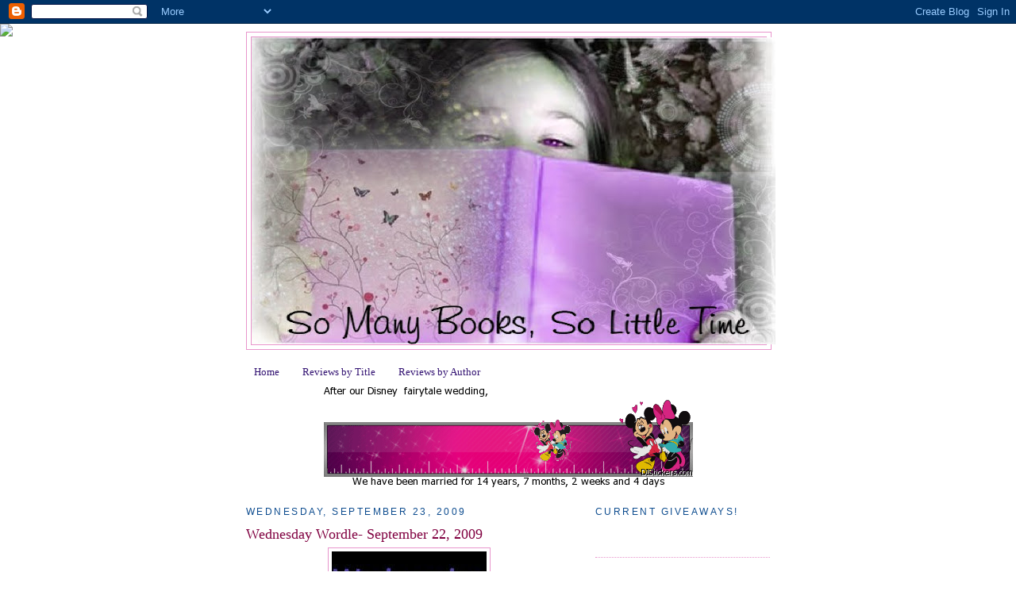

--- FILE ---
content_type: text/html; charset=UTF-8
request_url: https://purplg8r-somanybooks.blogspot.com/2009/09/wednesday-wordle-september-22-2009.html
body_size: 21229
content:
<!DOCTYPE html>
<html dir='ltr' xmlns='http://www.w3.org/1999/xhtml' xmlns:b='http://www.google.com/2005/gml/b' xmlns:data='http://www.google.com/2005/gml/data' xmlns:expr='http://www.google.com/2005/gml/expr'>
<head>
<link href='https://www.blogger.com/static/v1/widgets/2944754296-widget_css_bundle.css' rel='stylesheet' type='text/css'/>
<meta content='text/html; charset=UTF-8' http-equiv='Content-Type'/>
<meta content='blogger' name='generator'/>
<link href='https://purplg8r-somanybooks.blogspot.com/favicon.ico' rel='icon' type='image/x-icon'/>
<link href='http://purplg8r-somanybooks.blogspot.com/2009/09/wednesday-wordle-september-22-2009.html' rel='canonical'/>
<link rel="alternate" type="application/atom+xml" title="So Many Books, So Little Time - Atom" href="https://purplg8r-somanybooks.blogspot.com/feeds/posts/default" />
<link rel="alternate" type="application/rss+xml" title="So Many Books, So Little Time - RSS" href="https://purplg8r-somanybooks.blogspot.com/feeds/posts/default?alt=rss" />
<link rel="service.post" type="application/atom+xml" title="So Many Books, So Little Time - Atom" href="https://www.blogger.com/feeds/1711051976754378893/posts/default" />

<link rel="alternate" type="application/atom+xml" title="So Many Books, So Little Time - Atom" href="https://purplg8r-somanybooks.blogspot.com/feeds/4726935955796834598/comments/default" />
<!--Can't find substitution for tag [blog.ieCssRetrofitLinks]-->
<link href='https://blogger.googleusercontent.com/img/b/R29vZ2xl/AVvXsEh30_ITjUX8EGBoRzH3NJH2-9XPCxQcdHnXkI-pbwAaMo5AVr9Clq78bLf-8Djj30o-oZ7_9zhrwdjcfNbl7UMidNDWPEATxelQJrZ1EbPVmK6_THuOz7xYw1xbhGZec5D1w1gjQVLbqSlg/s400/Wednesday+Wordle.jpg' rel='image_src'/>
<meta content='http://purplg8r-somanybooks.blogspot.com/2009/09/wednesday-wordle-september-22-2009.html' property='og:url'/>
<meta content='Wednesday Wordle- September 22, 2009' property='og:title'/>
<meta content='Here is a screen shot of my Wordle  for the week (Wordle is a toy for generating “word clouds” from words that is seen on my blog)  ' property='og:description'/>
<meta content='https://blogger.googleusercontent.com/img/b/R29vZ2xl/AVvXsEh30_ITjUX8EGBoRzH3NJH2-9XPCxQcdHnXkI-pbwAaMo5AVr9Clq78bLf-8Djj30o-oZ7_9zhrwdjcfNbl7UMidNDWPEATxelQJrZ1EbPVmK6_THuOz7xYw1xbhGZec5D1w1gjQVLbqSlg/w1200-h630-p-k-no-nu/Wednesday+Wordle.jpg' property='og:image'/>
<title>So Many Books, So Little Time: Wednesday Wordle- September 22, 2009</title>
<style id='page-skin-1' type='text/css'><!--
/*
-----------------------------------------------
Blogger Template Style
Name:     Minima
Date:     26 Feb 2004
Updated by: Blogger Team
----------------------------------------------- */
/* Use this with templates/template-twocol.html */
body {
background:#ffffff;
margin:0;
color:#003366;
font:x-small Georgia Serif;
font-size/* */:/**/small;
font-size: /**/small;
text-align: center;
}
a:link {
color:#341473;
text-decoration:none;
}
a:visited {
color:#6131BD;
text-decoration:none;
}
a:hover {
color:#800040;
text-decoration:underline;
}
a img {
border-width:0;
}
/* Header
-----------------------------------------------
*/
#header-wrapper {
width:660px;
margin:0 auto 10px;
border:1px solid #E895CC;
}
#header-inner {
background-position: center;
margin-left: auto;
margin-right: auto;
}
#header {
margin: 5px;
border: 1px solid #E895CC;
text-align: center;
color:#666666;
}
#header h1 {
margin:5px 5px 0;
padding:15px 20px .25em;
line-height:1.2em;
text-transform:uppercase;
letter-spacing:.2em;
font: normal normal 200% Georgia, Times, serif;
}
#header a {
color:#666666;
text-decoration:none;
}
#header a:hover {
color:#666666;
}
#header .description {
margin:0 5px 5px;
padding:0 20px 15px;
max-width:700px;
text-transform:uppercase;
letter-spacing:.2em;
line-height: 1.4em;
font: normal normal 78% Trebuchet, Trebuchet MS, Arial, sans-serif;
color: #999999;
}
#header img {
margin-left: auto;
margin-right: auto;
}
/* Outer-Wrapper
----------------------------------------------- */
#outer-wrapper {
width: 660px;
margin:0 auto;
padding:10px;
text-align:left;
font: normal normal 100% Georgia, Serif;
}
#main-wrapper {
width: 410px;
float: left;
word-wrap: break-word; /* fix for long text breaking sidebar float in IE */
overflow: hidden;     /* fix for long non-text content breaking IE sidebar float */
}
#sidebar-wrapper {
width: 220px;
float: right;
word-wrap: break-word; /* fix for long text breaking sidebar float in IE */
overflow: hidden;      /* fix for long non-text content breaking IE sidebar float */
}
/* Headings
----------------------------------------------- */
h2 {
margin:1.5em 0 .75em;
font:normal normal 95% Trebuchet, Trebuchet MS, Arial, sans-serif;
line-height: 1.4em;
text-transform:uppercase;
letter-spacing:.2em;
color:#0d4c8f;
}
/* Posts
-----------------------------------------------
*/
h2.date-header {
margin:1.5em 0 .5em;
}
.post {
margin:.5em 0 1.5em;
border-bottom:1px dotted #E895CC;
padding-bottom:1.5em;
}
.post h3 {
margin:.25em 0 0;
padding:0 0 4px;
font-size:140%;
font-weight:normal;
line-height:1.4em;
color:#800040;
}
.post h3 a, .post h3 a:visited, .post h3 strong {
display:block;
text-decoration:none;
color:#800040;
font-weight:normal;
}
.post h3 strong, .post h3 a:hover {
color:#003366;
}
.post-body {
margin:0 0 .75em;
line-height:1.6em;
}
.post-body blockquote {
line-height:1.3em;
}
.post-footer {
margin: .75em 0;
color:#0d4c8f;
text-transform:uppercase;
letter-spacing:.1em;
font: normal normal 78% Trebuchet, Trebuchet MS, Arial, sans-serif;
line-height: 1.4em;
}
.comment-link {
margin-left:.6em;
}
.post img, table.tr-caption-container {
padding:4px;
border:1px solid #E895CC;
}
.tr-caption-container img {
border: none;
padding: 0;
}
.post blockquote {
margin:1em 20px;
}
.post blockquote p {
margin:.75em 0;
}
/* Comments
----------------------------------------------- */
#comments h4 {
margin:1em 0;
font-weight: bold;
line-height: 1.4em;
text-transform:uppercase;
letter-spacing:.2em;
color: #0d4c8f;
}
#comments-block {
margin:1em 0 1.5em;
line-height:1.6em;
}
#comments-block .comment-author {
margin:.5em 0;
}
#comments-block .comment-body {
margin:.25em 0 0;
}
#comments-block .comment-footer {
margin:-.25em 0 2em;
line-height: 1.4em;
text-transform:uppercase;
letter-spacing:.1em;
}
#comments-block .comment-body p {
margin:0 0 .75em;
}
.deleted-comment {
font-style:italic;
color:gray;
}
#blog-pager-newer-link {
float: left;
}
#blog-pager-older-link {
float: right;
}
#blog-pager {
text-align: center;
}
.feed-links {
clear: both;
line-height: 2.5em;
}
/* Sidebar Content
----------------------------------------------- */
.sidebar {
color: #0d4c8f;
line-height: 1.5em;
}
.sidebar ul {
list-style:none;
margin:0 0 0;
padding:0 0 0;
}
.sidebar li {
margin:0;
padding-top:0;
padding-right:0;
padding-bottom:.25em;
padding-left:15px;
text-indent:-15px;
line-height:1.5em;
}
.sidebar .widget, .main .widget {
border-bottom:1px dotted #E895CC;
margin:0 0 1.5em;
padding:0 0 1.5em;
}
.main .Blog {
border-bottom-width: 0;
}
/* Profile
----------------------------------------------- */
.profile-img {
float: left;
margin-top: 0;
margin-right: 5px;
margin-bottom: 5px;
margin-left: 0;
padding: 4px;
border: 1px solid #E895CC;
}
.profile-data {
margin:0;
text-transform:uppercase;
letter-spacing:.1em;
font: normal normal 78% Trebuchet, Trebuchet MS, Arial, sans-serif;
color: #0d4c8f;
font-weight: bold;
line-height: 1.6em;
}
.profile-datablock {
margin:.5em 0 .5em;
}
.profile-textblock {
margin: 0.5em 0;
line-height: 1.6em;
}
.profile-link {
font: normal normal 78% Trebuchet, Trebuchet MS, Arial, sans-serif;
text-transform: uppercase;
letter-spacing: .1em;
}
/* Footer
----------------------------------------------- */
#footer {
width:660px;
clear:both;
margin:0 auto;
padding-top:15px;
line-height: 1.6em;
text-transform:uppercase;
letter-spacing:.1em;
text-align: center;
}

--></style>
<link href='https://www.blogger.com/dyn-css/authorization.css?targetBlogID=1711051976754378893&amp;zx=4f8902c9-1e1d-4b4a-b911-de4439077620' media='none' onload='if(media!=&#39;all&#39;)media=&#39;all&#39;' rel='stylesheet'/><noscript><link href='https://www.blogger.com/dyn-css/authorization.css?targetBlogID=1711051976754378893&amp;zx=4f8902c9-1e1d-4b4a-b911-de4439077620' rel='stylesheet'/></noscript>
<meta name='google-adsense-platform-account' content='ca-host-pub-1556223355139109'/>
<meta name='google-adsense-platform-domain' content='blogspot.com'/>

</head>
<body>
<div class='navbar section' id='navbar'><div class='widget Navbar' data-version='1' id='Navbar1'><script type="text/javascript">
    function setAttributeOnload(object, attribute, val) {
      if(window.addEventListener) {
        window.addEventListener('load',
          function(){ object[attribute] = val; }, false);
      } else {
        window.attachEvent('onload', function(){ object[attribute] = val; });
      }
    }
  </script>
<div id="navbar-iframe-container"></div>
<script type="text/javascript" src="https://apis.google.com/js/platform.js"></script>
<script type="text/javascript">
      gapi.load("gapi.iframes:gapi.iframes.style.bubble", function() {
        if (gapi.iframes && gapi.iframes.getContext) {
          gapi.iframes.getContext().openChild({
              url: 'https://www.blogger.com/navbar/1711051976754378893?po\x3d4726935955796834598\x26origin\x3dhttps://purplg8r-somanybooks.blogspot.com',
              where: document.getElementById("navbar-iframe-container"),
              id: "navbar-iframe"
          });
        }
      });
    </script><script type="text/javascript">
(function() {
var script = document.createElement('script');
script.type = 'text/javascript';
script.src = '//pagead2.googlesyndication.com/pagead/js/google_top_exp.js';
var head = document.getElementsByTagName('head')[0];
if (head) {
head.appendChild(script);
}})();
</script>
</div></div>
<div id='outer-wrapper'><div id='wrap2'>
<!-- skip links for text browsers -->
<span id='skiplinks' style='display:none;'>
<a href='#main'>skip to main </a> |
      <a href='#sidebar'>skip to sidebar</a>
</span>
<div id='header-wrapper'>
<div class='header section' id='header'><div class='widget Header' data-version='1' id='Header1'>
<div id='header-inner'>
<a href='https://purplg8r-somanybooks.blogspot.com/' style='display: block'>
<img alt='So Many Books, So Little Time' height='387px; ' id='Header1_headerimg' src='https://blogger.googleusercontent.com/img/b/R29vZ2xl/AVvXsEjQIwrDiHulpu6nevNZC4y3p-JdHRpFB8qQMaFu9qMDzyD837Vee-IvrM5AlHH1RADYRK3FHTWNUs5FJjY61IpJAcpZOHYLDpd6wMpIejdv_2o7M4VFg_x5X0NcHyHL6cnrz-xv_yg5A6k/s660/header2.jpg' style='display: block' width='660px; '/>
</a>
</div>
</div></div>
</div>
<div id='content-wrapper'>
<div id='crosscol-wrapper' style='text-align:center'>
<div class='crosscol section' id='crosscol'><div class='widget PageList' data-version='1' id='PageList1'>
<h2>Pages</h2>
<div class='widget-content'>
<ul>
<li>
<a href='https://purplg8r-somanybooks.blogspot.com/'>Home</a>
</li>
<li>
<a href='https://purplg8r-somanybooks.blogspot.com/p/reviews-by-title.html'>Reviews by Title</a>
</li>
<li>
<a href='https://purplg8r-somanybooks.blogspot.com/p/reviews-by-author.html'>Reviews by Author</a>
</li>
</ul>
<div class='clear'></div>
</div>
</div><div class='widget HTML' data-version='1' id='HTML2'>
<div class='widget-content'>
<a href="http://distickers.com/ticker/"><img src="https://lh3.googleusercontent.com/blogger_img_proxy/AEn0k_s_hdOtPc2cghRcNWJSPgXNwJyAGc8q0o4FMvgP0IBvgcmi2W8zO-3K9g1_Wvyd9LQUFk5dufrx_NHvi8LRTWGghAyFtEx5qjX6TRfSn0bPG8ZHI499wj1QF5hRWw=s0-d" alt="DIStickers.com Ticker" border="0"></a>
</div>
<div class='clear'></div>
</div></div>
</div>
<div id='main-wrapper'>
<div class='main section' id='main'><div class='widget Blog' data-version='1' id='Blog1'>
<div class='blog-posts hfeed'>

          <div class="date-outer">
        
<h2 class='date-header'><span>Wednesday, September 23, 2009</span></h2>

          <div class="date-posts">
        
<div class='post-outer'>
<div class='post hentry uncustomized-post-template' itemprop='blogPost' itemscope='itemscope' itemtype='http://schema.org/BlogPosting'>
<meta content='https://blogger.googleusercontent.com/img/b/R29vZ2xl/AVvXsEh30_ITjUX8EGBoRzH3NJH2-9XPCxQcdHnXkI-pbwAaMo5AVr9Clq78bLf-8Djj30o-oZ7_9zhrwdjcfNbl7UMidNDWPEATxelQJrZ1EbPVmK6_THuOz7xYw1xbhGZec5D1w1gjQVLbqSlg/s400/Wednesday+Wordle.jpg' itemprop='image_url'/>
<meta content='1711051976754378893' itemprop='blogId'/>
<meta content='4726935955796834598' itemprop='postId'/>
<a name='4726935955796834598'></a>
<h3 class='post-title entry-title' itemprop='name'>
Wednesday Wordle- September 22, 2009
</h3>
<div class='post-header'>
<div class='post-header-line-1'></div>
</div>
<div class='post-body entry-content' id='post-body-4726935955796834598' itemprop='description articleBody'>
<div><a href="http://www.wordle.net/"><img alt="" border="0" id="BLOGGER_PHOTO_ID_5384789795174293778" src="https://blogger.googleusercontent.com/img/b/R29vZ2xl/AVvXsEh30_ITjUX8EGBoRzH3NJH2-9XPCxQcdHnXkI-pbwAaMo5AVr9Clq78bLf-8Djj30o-oZ7_9zhrwdjcfNbl7UMidNDWPEATxelQJrZ1EbPVmK6_THuOz7xYw1xbhGZec5D1w1gjQVLbqSlg/s400/Wednesday+Wordle.jpg" style="TEXT-ALIGN: center; MARGIN: 0px auto 10px; WIDTH: 195px; DISPLAY: block; HEIGHT: 120px; CURSOR: hand" /></a><br /><br /><div>Here is a screen shot of my <a href="http://www.wordle.net/">Wordle</a> for the week (Wordle is a toy for generating &#8220;word clouds&#8221; from words that is seen on my blog)</div><div> </div><div><img alt="" border="0" id="BLOGGER_PHOTO_ID_5384790434683981186" src="https://blogger.googleusercontent.com/img/b/R29vZ2xl/AVvXsEi8JM9a7dm-MjwQ8knqbEy0kmYdWkXB6jR8yWFMnNEwh3bhVqBlXZ7oZGL4hv9OxIxX0KC8MZL_OmboJBytso6fbSOiqrZh2Zc0Uv6-pSU4V8YJUFYR5f3bojOUSMTnbpY_I8sSGFWymEtP/s400/wordle37.jpg" style="TEXT-ALIGN: center; MARGIN: 0px auto 10px; WIDTH: 400px; DISPLAY: block; HEIGHT: 210px; CURSOR: hand" /></div></div>
<div style='clear: both;'></div>
</div>
<div class='post-footer'>
<div class='post-footer-line post-footer-line-1'>
<span class='post-author vcard'>
Posted by
<span class='fn' itemprop='author' itemscope='itemscope' itemtype='http://schema.org/Person'>
<span itemprop='name'>Andrea</span>
</span>
</span>
<span class='post-timestamp'>
at
<meta content='http://purplg8r-somanybooks.blogspot.com/2009/09/wednesday-wordle-september-22-2009.html' itemprop='url'/>
<a class='timestamp-link' href='https://purplg8r-somanybooks.blogspot.com/2009/09/wednesday-wordle-september-22-2009.html' rel='bookmark' title='permanent link'><abbr class='published' itemprop='datePublished' title='2009-09-23T18:14:00-04:00'>6:14&#8239;PM</abbr></a>
</span>
<span class='post-comment-link'>
</span>
<span class='post-icons'>
<span class='item-control blog-admin pid-1147251362'>
<a href='https://www.blogger.com/post-edit.g?blogID=1711051976754378893&postID=4726935955796834598&from=pencil' title='Edit Post'>
<img alt='' class='icon-action' height='18' src='https://resources.blogblog.com/img/icon18_edit_allbkg.gif' width='18'/>
</a>
</span>
</span>
<div class='post-share-buttons goog-inline-block'>
</div>
</div>
<div class='post-footer-line post-footer-line-2'>
<span class='post-labels'>
Labels:
<a href='https://purplg8r-somanybooks.blogspot.com/search/label/wednesday%20wordle' rel='tag'>wednesday wordle</a>,
<a href='https://purplg8r-somanybooks.blogspot.com/search/label/weekly%20events' rel='tag'>weekly events</a>
</span>
</div>
<div class='post-footer-line post-footer-line-3'>
<span class='post-location'>
</span>
</div>
</div>
</div>
<div class='comments' id='comments'>
<a name='comments'></a>
<h4>No comments:</h4>
<div id='Blog1_comments-block-wrapper'>
<dl class='avatar-comment-indent' id='comments-block'>
</dl>
</div>
<p class='comment-footer'>
<div class='comment-form'>
<a name='comment-form'></a>
<h4 id='comment-post-message'>Post a Comment</h4>
<p>
</p>
<a href='https://www.blogger.com/comment/frame/1711051976754378893?po=4726935955796834598&hl=en&saa=85391&origin=https://purplg8r-somanybooks.blogspot.com' id='comment-editor-src'></a>
<iframe allowtransparency='true' class='blogger-iframe-colorize blogger-comment-from-post' frameborder='0' height='410px' id='comment-editor' name='comment-editor' src='' width='100%'></iframe>
<script src='https://www.blogger.com/static/v1/jsbin/2830521187-comment_from_post_iframe.js' type='text/javascript'></script>
<script type='text/javascript'>
      BLOG_CMT_createIframe('https://www.blogger.com/rpc_relay.html');
    </script>
</div>
</p>
</div>
</div>

        </div></div>
      
</div>
<div class='blog-pager' id='blog-pager'>
<span id='blog-pager-newer-link'>
<a class='blog-pager-newer-link' href='https://purplg8r-somanybooks.blogspot.com/2009/09/contests-september-21-september-28.html' id='Blog1_blog-pager-newer-link' title='Newer Post'>Newer Post</a>
</span>
<span id='blog-pager-older-link'>
<a class='blog-pager-older-link' href='https://purplg8r-somanybooks.blogspot.com/2009/09/waiting-on-wednesday-september-23-2009.html' id='Blog1_blog-pager-older-link' title='Older Post'>Older Post</a>
</span>
<a class='home-link' href='https://purplg8r-somanybooks.blogspot.com/'>Home</a>
</div>
<div class='clear'></div>
<div class='post-feeds'>
<div class='feed-links'>
Subscribe to:
<a class='feed-link' href='https://purplg8r-somanybooks.blogspot.com/feeds/4726935955796834598/comments/default' target='_blank' type='application/atom+xml'>Post Comments (Atom)</a>
</div>
</div>
</div></div>
</div>
<div id='sidebar-wrapper'>
<div class='sidebar section' id='sidebar'><div class='widget Text' data-version='1' id='Text3'>
<h2 class='title'>Current Giveaways!</h2>
<div class='widget-content'>
<br />
</div>
<div class='clear'></div>
</div><div class='widget BlogSearch' data-version='1' id='BlogSearch1'>
<h2 class='title'>Search This Blog</h2>
<div class='widget-content'>
<div id='BlogSearch1_form'>
<form action='https://purplg8r-somanybooks.blogspot.com/search' class='gsc-search-box' target='_top'>
<table cellpadding='0' cellspacing='0' class='gsc-search-box'>
<tbody>
<tr>
<td class='gsc-input'>
<input autocomplete='off' class='gsc-input' name='q' size='10' title='search' type='text' value=''/>
</td>
<td class='gsc-search-button'>
<input class='gsc-search-button' title='search' type='submit' value='Search'/>
</td>
</tr>
</tbody>
</table>
</form>
</div>
</div>
<div class='clear'></div>
</div><div class='widget Profile' data-version='1' id='Profile3'>
<h2>About Me</h2>
<div class='widget-content'>
<a href='https://www.blogger.com/profile/11474161066198285734'><img alt='My photo' class='profile-img' height='80' src='//blogger.googleusercontent.com/img/b/R29vZ2xl/AVvXsEhbpgHIGhFr0qx78k77QKTBDKRvAcIuqaeaRzhvp0Rb3bCVFhP8T4si5Rzm25L7MxzUNMvmd0pK8BmMw4GBuQeXLYiCkO8Y1HR9bovQ4GU8YoUdVZ7-bWQrwxXeU34tLA/s1600/*' width='60'/></a>
<dl class='profile-datablock'>
<dt class='profile-data'>
<a class='profile-name-link g-profile' href='https://www.blogger.com/profile/11474161066198285734' rel='author' style='background-image: url(//www.blogger.com/img/logo-16.png);'>
Andrea
</a>
</dt>
<dd class='profile-textblock'>Welcome to my blog! I'm Andrea. I'm a Kindergarten teacher, addicted to running, reading, the Florida Gators, popcorn, and anything Disney!  I have a wonderful hubby and an adorable puppy!
</dd>
</dl>
<a class='profile-link' href='https://www.blogger.com/profile/11474161066198285734' rel='author'>View my complete profile</a>
<div class='clear'></div>
</div>
</div><div class='widget Text' data-version='1' id='Text4'>
<div class='widget-content'>
contact me at belle2211 at yahoo dot com<br/>
</div>
<div class='clear'></div>
</div><div class='widget HTML' data-version='1' id='HTML3'>
<div class='widget-content'>
<a href="http://www.twitter.com/purplg8r"><img src="https://lh3.googleusercontent.com/blogger_img_proxy/AEn0k_sNltjBxFTimONwE3_0iwmfzAH1b--o4-LvyFJ3SqCg9pJWAFlZ4tY4p-vZX52FOD6M8Zd-AmUTId-Ymu646pZd-awtxcIiG08bzINjw-9hfAJIapYpvfIqxCSK=s0-d" alt="Follow purplg8r on Twitter"></a>
</div>
<div class='clear'></div>
</div><div class='widget Followers' data-version='1' id='Followers3'>
<h2 class='title'>Followers</h2>
<div class='widget-content'>
<div id='Followers3-wrapper'>
<div style='margin-right:2px;'>
<div><script type="text/javascript" src="https://apis.google.com/js/platform.js"></script>
<div id="followers-iframe-container"></div>
<script type="text/javascript">
    window.followersIframe = null;
    function followersIframeOpen(url) {
      gapi.load("gapi.iframes", function() {
        if (gapi.iframes && gapi.iframes.getContext) {
          window.followersIframe = gapi.iframes.getContext().openChild({
            url: url,
            where: document.getElementById("followers-iframe-container"),
            messageHandlersFilter: gapi.iframes.CROSS_ORIGIN_IFRAMES_FILTER,
            messageHandlers: {
              '_ready': function(obj) {
                window.followersIframe.getIframeEl().height = obj.height;
              },
              'reset': function() {
                window.followersIframe.close();
                followersIframeOpen("https://www.blogger.com/followers/frame/1711051976754378893?colors\x3dCgt0cmFuc3BhcmVudBILdHJhbnNwYXJlbnQaByMwZDRjOGYiByMzNDE0NzMqByNmZmZmZmYyByM4MDAwNDA6ByMwZDRjOGZCByMzNDE0NzNKByM5OTk5OTlSByMzNDE0NzNaC3RyYW5zcGFyZW50\x26pageSize\x3d21\x26hl\x3den\x26origin\x3dhttps://purplg8r-somanybooks.blogspot.com");
              },
              'open': function(url) {
                window.followersIframe.close();
                followersIframeOpen(url);
              }
            }
          });
        }
      });
    }
    followersIframeOpen("https://www.blogger.com/followers/frame/1711051976754378893?colors\x3dCgt0cmFuc3BhcmVudBILdHJhbnNwYXJlbnQaByMwZDRjOGYiByMzNDE0NzMqByNmZmZmZmYyByM4MDAwNDA6ByMwZDRjOGZCByMzNDE0NzNKByM5OTk5OTlSByMzNDE0NzNaC3RyYW5zcGFyZW50\x26pageSize\x3d21\x26hl\x3den\x26origin\x3dhttps://purplg8r-somanybooks.blogspot.com");
  </script></div>
</div>
</div>
<div class='clear'></div>
</div>
</div><div class='widget HTML' data-version='1' id='HTML7'>
<div class='widget-content'>
<a title="Follow So Many Books, So Little Time on Bloglovin" href="http://www.bloglovin.com/en/blog/4014862"><img alt="Follow on Bloglovin" src="https://lh3.googleusercontent.com/blogger_img_proxy/AEn0k_ufisMML9wiKR0Mr_O4UBSytDM0VHR3juj6vb1YX20if2-z-IDzL0dZnbrko4jU3u-gPFT6lVnL_ne8mfgqzbBqkFV3ZQ3j8daJ2Vp7xieHCJF9YorElqD7CmszPsLrHbpWpg=s0-d" border="0"></a>
</div>
<div class='clear'></div>
</div><div class='widget Text' data-version='1' id='Text2'>
<h2 class='title'>ATTENTION AUTHORS AND PUBLISHERS</h2>
<div class='widget-content'>
If you're a publisher, author or publicist and are looking for book bloggers to review your book, please send me an email (<strong>belle2211 (at) yahoo DOT com</strong> ) with book details. I would love to review and feature your book on my blog.<br/><br/>I am currently accepting the following genres: chick-lit, light paranormal, and YA books. I am not accepting self-published books.<br/><br/>I will try my best to read your book and review it here in a timely manner. My reviews will be fair and honest.<br/><br/>I am also open to blog tours, guest posts, and contests.<br/>
</div>
<div class='clear'></div>
</div><div class='widget TextList' data-version='1' id='TextList1'>
<h2>Book Ratings</h2>
<div class='widget-content'>
<ul>
<li>5. Loved the book--a favorite</li>
<li>4. Really enjoyed the book</li>
<li>3. Book was ok--average</li>
<li>2. Didn't enjoy the book</li>
<li>1. Hated the book</li>
</ul>
<div class='clear'></div>
</div>
</div><div class='widget HTML' data-version='1' id='HTML4'>
<h2 class='title'>What I'm Reading</h2>
<div class='widget-content'>
<div style="margin:0px;">
  <embed width="190" quality="high" src="//www.goodreads.com/images/widget/widget2.swf" height="300" wmode="transparent" flashvars="id=1545908&amp;shelf=currently-reading&amp;title=Andrea&#39;s bookshelf: currently-reading&amp;sort=date_added&amp;order=d&amp;params=amazon,,dest_site,goodreads"></embed>
</div>
<div style="margin:0px;">
<a href="http://www.goodreads.com/user/show/1545908-andrea" target="_blank"><img border="0" alt="Widget_logo" width="190" src="https://lh3.googleusercontent.com/blogger_img_proxy/AEn0k_s4GkIwxZSY_7JutN5ykV7m620nRW5-zaSFm-DX6bMCgYkcGcTD0AEEfTv7kf6Q3FPnx78Wy1Te0fDeyph4gWcmbTpclUJppTo-dEahmdmXcIdZJ4AwlQXYCQ=s0-d" height="32" title="my goodreads profile"></a>
</div>
</div>
<div class='clear'></div>
</div><div class='widget BlogArchive' data-version='1' id='BlogArchive3'>
<h2>Blog Archive</h2>
<div class='widget-content'>
<div id='ArchiveList'>
<div id='BlogArchive3_ArchiveList'>
<ul class='hierarchy'>
<li class='archivedate collapsed'>
<a class='toggle' href='javascript:void(0)'>
<span class='zippy'>

        &#9658;&#160;
      
</span>
</a>
<a class='post-count-link' href='https://purplg8r-somanybooks.blogspot.com/2017/'>
2017
</a>
<span class='post-count' dir='ltr'>(1)</span>
<ul class='hierarchy'>
<li class='archivedate collapsed'>
<a class='toggle' href='javascript:void(0)'>
<span class='zippy'>

        &#9658;&#160;
      
</span>
</a>
<a class='post-count-link' href='https://purplg8r-somanybooks.blogspot.com/2017/01/'>
January
</a>
<span class='post-count' dir='ltr'>(1)</span>
</li>
</ul>
</li>
</ul>
<ul class='hierarchy'>
<li class='archivedate collapsed'>
<a class='toggle' href='javascript:void(0)'>
<span class='zippy'>

        &#9658;&#160;
      
</span>
</a>
<a class='post-count-link' href='https://purplg8r-somanybooks.blogspot.com/2016/'>
2016
</a>
<span class='post-count' dir='ltr'>(58)</span>
<ul class='hierarchy'>
<li class='archivedate collapsed'>
<a class='toggle' href='javascript:void(0)'>
<span class='zippy'>

        &#9658;&#160;
      
</span>
</a>
<a class='post-count-link' href='https://purplg8r-somanybooks.blogspot.com/2016/12/'>
December
</a>
<span class='post-count' dir='ltr'>(1)</span>
</li>
</ul>
<ul class='hierarchy'>
<li class='archivedate collapsed'>
<a class='toggle' href='javascript:void(0)'>
<span class='zippy'>

        &#9658;&#160;
      
</span>
</a>
<a class='post-count-link' href='https://purplg8r-somanybooks.blogspot.com/2016/10/'>
October
</a>
<span class='post-count' dir='ltr'>(2)</span>
</li>
</ul>
<ul class='hierarchy'>
<li class='archivedate collapsed'>
<a class='toggle' href='javascript:void(0)'>
<span class='zippy'>

        &#9658;&#160;
      
</span>
</a>
<a class='post-count-link' href='https://purplg8r-somanybooks.blogspot.com/2016/09/'>
September
</a>
<span class='post-count' dir='ltr'>(2)</span>
</li>
</ul>
<ul class='hierarchy'>
<li class='archivedate collapsed'>
<a class='toggle' href='javascript:void(0)'>
<span class='zippy'>

        &#9658;&#160;
      
</span>
</a>
<a class='post-count-link' href='https://purplg8r-somanybooks.blogspot.com/2016/08/'>
August
</a>
<span class='post-count' dir='ltr'>(3)</span>
</li>
</ul>
<ul class='hierarchy'>
<li class='archivedate collapsed'>
<a class='toggle' href='javascript:void(0)'>
<span class='zippy'>

        &#9658;&#160;
      
</span>
</a>
<a class='post-count-link' href='https://purplg8r-somanybooks.blogspot.com/2016/07/'>
July
</a>
<span class='post-count' dir='ltr'>(2)</span>
</li>
</ul>
<ul class='hierarchy'>
<li class='archivedate collapsed'>
<a class='toggle' href='javascript:void(0)'>
<span class='zippy'>

        &#9658;&#160;
      
</span>
</a>
<a class='post-count-link' href='https://purplg8r-somanybooks.blogspot.com/2016/06/'>
June
</a>
<span class='post-count' dir='ltr'>(2)</span>
</li>
</ul>
<ul class='hierarchy'>
<li class='archivedate collapsed'>
<a class='toggle' href='javascript:void(0)'>
<span class='zippy'>

        &#9658;&#160;
      
</span>
</a>
<a class='post-count-link' href='https://purplg8r-somanybooks.blogspot.com/2016/05/'>
May
</a>
<span class='post-count' dir='ltr'>(7)</span>
</li>
</ul>
<ul class='hierarchy'>
<li class='archivedate collapsed'>
<a class='toggle' href='javascript:void(0)'>
<span class='zippy'>

        &#9658;&#160;
      
</span>
</a>
<a class='post-count-link' href='https://purplg8r-somanybooks.blogspot.com/2016/04/'>
April
</a>
<span class='post-count' dir='ltr'>(6)</span>
</li>
</ul>
<ul class='hierarchy'>
<li class='archivedate collapsed'>
<a class='toggle' href='javascript:void(0)'>
<span class='zippy'>

        &#9658;&#160;
      
</span>
</a>
<a class='post-count-link' href='https://purplg8r-somanybooks.blogspot.com/2016/03/'>
March
</a>
<span class='post-count' dir='ltr'>(9)</span>
</li>
</ul>
<ul class='hierarchy'>
<li class='archivedate collapsed'>
<a class='toggle' href='javascript:void(0)'>
<span class='zippy'>

        &#9658;&#160;
      
</span>
</a>
<a class='post-count-link' href='https://purplg8r-somanybooks.blogspot.com/2016/02/'>
February
</a>
<span class='post-count' dir='ltr'>(9)</span>
</li>
</ul>
<ul class='hierarchy'>
<li class='archivedate collapsed'>
<a class='toggle' href='javascript:void(0)'>
<span class='zippy'>

        &#9658;&#160;
      
</span>
</a>
<a class='post-count-link' href='https://purplg8r-somanybooks.blogspot.com/2016/01/'>
January
</a>
<span class='post-count' dir='ltr'>(15)</span>
</li>
</ul>
</li>
</ul>
<ul class='hierarchy'>
<li class='archivedate collapsed'>
<a class='toggle' href='javascript:void(0)'>
<span class='zippy'>

        &#9658;&#160;
      
</span>
</a>
<a class='post-count-link' href='https://purplg8r-somanybooks.blogspot.com/2015/'>
2015
</a>
<span class='post-count' dir='ltr'>(91)</span>
<ul class='hierarchy'>
<li class='archivedate collapsed'>
<a class='toggle' href='javascript:void(0)'>
<span class='zippy'>

        &#9658;&#160;
      
</span>
</a>
<a class='post-count-link' href='https://purplg8r-somanybooks.blogspot.com/2015/12/'>
December
</a>
<span class='post-count' dir='ltr'>(2)</span>
</li>
</ul>
<ul class='hierarchy'>
<li class='archivedate collapsed'>
<a class='toggle' href='javascript:void(0)'>
<span class='zippy'>

        &#9658;&#160;
      
</span>
</a>
<a class='post-count-link' href='https://purplg8r-somanybooks.blogspot.com/2015/11/'>
November
</a>
<span class='post-count' dir='ltr'>(7)</span>
</li>
</ul>
<ul class='hierarchy'>
<li class='archivedate collapsed'>
<a class='toggle' href='javascript:void(0)'>
<span class='zippy'>

        &#9658;&#160;
      
</span>
</a>
<a class='post-count-link' href='https://purplg8r-somanybooks.blogspot.com/2015/10/'>
October
</a>
<span class='post-count' dir='ltr'>(4)</span>
</li>
</ul>
<ul class='hierarchy'>
<li class='archivedate collapsed'>
<a class='toggle' href='javascript:void(0)'>
<span class='zippy'>

        &#9658;&#160;
      
</span>
</a>
<a class='post-count-link' href='https://purplg8r-somanybooks.blogspot.com/2015/09/'>
September
</a>
<span class='post-count' dir='ltr'>(6)</span>
</li>
</ul>
<ul class='hierarchy'>
<li class='archivedate collapsed'>
<a class='toggle' href='javascript:void(0)'>
<span class='zippy'>

        &#9658;&#160;
      
</span>
</a>
<a class='post-count-link' href='https://purplg8r-somanybooks.blogspot.com/2015/08/'>
August
</a>
<span class='post-count' dir='ltr'>(13)</span>
</li>
</ul>
<ul class='hierarchy'>
<li class='archivedate collapsed'>
<a class='toggle' href='javascript:void(0)'>
<span class='zippy'>

        &#9658;&#160;
      
</span>
</a>
<a class='post-count-link' href='https://purplg8r-somanybooks.blogspot.com/2015/07/'>
July
</a>
<span class='post-count' dir='ltr'>(9)</span>
</li>
</ul>
<ul class='hierarchy'>
<li class='archivedate collapsed'>
<a class='toggle' href='javascript:void(0)'>
<span class='zippy'>

        &#9658;&#160;
      
</span>
</a>
<a class='post-count-link' href='https://purplg8r-somanybooks.blogspot.com/2015/06/'>
June
</a>
<span class='post-count' dir='ltr'>(13)</span>
</li>
</ul>
<ul class='hierarchy'>
<li class='archivedate collapsed'>
<a class='toggle' href='javascript:void(0)'>
<span class='zippy'>

        &#9658;&#160;
      
</span>
</a>
<a class='post-count-link' href='https://purplg8r-somanybooks.blogspot.com/2015/05/'>
May
</a>
<span class='post-count' dir='ltr'>(4)</span>
</li>
</ul>
<ul class='hierarchy'>
<li class='archivedate collapsed'>
<a class='toggle' href='javascript:void(0)'>
<span class='zippy'>

        &#9658;&#160;
      
</span>
</a>
<a class='post-count-link' href='https://purplg8r-somanybooks.blogspot.com/2015/04/'>
April
</a>
<span class='post-count' dir='ltr'>(10)</span>
</li>
</ul>
<ul class='hierarchy'>
<li class='archivedate collapsed'>
<a class='toggle' href='javascript:void(0)'>
<span class='zippy'>

        &#9658;&#160;
      
</span>
</a>
<a class='post-count-link' href='https://purplg8r-somanybooks.blogspot.com/2015/03/'>
March
</a>
<span class='post-count' dir='ltr'>(12)</span>
</li>
</ul>
<ul class='hierarchy'>
<li class='archivedate collapsed'>
<a class='toggle' href='javascript:void(0)'>
<span class='zippy'>

        &#9658;&#160;
      
</span>
</a>
<a class='post-count-link' href='https://purplg8r-somanybooks.blogspot.com/2015/02/'>
February
</a>
<span class='post-count' dir='ltr'>(6)</span>
</li>
</ul>
<ul class='hierarchy'>
<li class='archivedate collapsed'>
<a class='toggle' href='javascript:void(0)'>
<span class='zippy'>

        &#9658;&#160;
      
</span>
</a>
<a class='post-count-link' href='https://purplg8r-somanybooks.blogspot.com/2015/01/'>
January
</a>
<span class='post-count' dir='ltr'>(5)</span>
</li>
</ul>
</li>
</ul>
<ul class='hierarchy'>
<li class='archivedate collapsed'>
<a class='toggle' href='javascript:void(0)'>
<span class='zippy'>

        &#9658;&#160;
      
</span>
</a>
<a class='post-count-link' href='https://purplg8r-somanybooks.blogspot.com/2014/'>
2014
</a>
<span class='post-count' dir='ltr'>(142)</span>
<ul class='hierarchy'>
<li class='archivedate collapsed'>
<a class='toggle' href='javascript:void(0)'>
<span class='zippy'>

        &#9658;&#160;
      
</span>
</a>
<a class='post-count-link' href='https://purplg8r-somanybooks.blogspot.com/2014/12/'>
December
</a>
<span class='post-count' dir='ltr'>(12)</span>
</li>
</ul>
<ul class='hierarchy'>
<li class='archivedate collapsed'>
<a class='toggle' href='javascript:void(0)'>
<span class='zippy'>

        &#9658;&#160;
      
</span>
</a>
<a class='post-count-link' href='https://purplg8r-somanybooks.blogspot.com/2014/11/'>
November
</a>
<span class='post-count' dir='ltr'>(8)</span>
</li>
</ul>
<ul class='hierarchy'>
<li class='archivedate collapsed'>
<a class='toggle' href='javascript:void(0)'>
<span class='zippy'>

        &#9658;&#160;
      
</span>
</a>
<a class='post-count-link' href='https://purplg8r-somanybooks.blogspot.com/2014/10/'>
October
</a>
<span class='post-count' dir='ltr'>(8)</span>
</li>
</ul>
<ul class='hierarchy'>
<li class='archivedate collapsed'>
<a class='toggle' href='javascript:void(0)'>
<span class='zippy'>

        &#9658;&#160;
      
</span>
</a>
<a class='post-count-link' href='https://purplg8r-somanybooks.blogspot.com/2014/09/'>
September
</a>
<span class='post-count' dir='ltr'>(13)</span>
</li>
</ul>
<ul class='hierarchy'>
<li class='archivedate collapsed'>
<a class='toggle' href='javascript:void(0)'>
<span class='zippy'>

        &#9658;&#160;
      
</span>
</a>
<a class='post-count-link' href='https://purplg8r-somanybooks.blogspot.com/2014/08/'>
August
</a>
<span class='post-count' dir='ltr'>(16)</span>
</li>
</ul>
<ul class='hierarchy'>
<li class='archivedate collapsed'>
<a class='toggle' href='javascript:void(0)'>
<span class='zippy'>

        &#9658;&#160;
      
</span>
</a>
<a class='post-count-link' href='https://purplg8r-somanybooks.blogspot.com/2014/07/'>
July
</a>
<span class='post-count' dir='ltr'>(12)</span>
</li>
</ul>
<ul class='hierarchy'>
<li class='archivedate collapsed'>
<a class='toggle' href='javascript:void(0)'>
<span class='zippy'>

        &#9658;&#160;
      
</span>
</a>
<a class='post-count-link' href='https://purplg8r-somanybooks.blogspot.com/2014/06/'>
June
</a>
<span class='post-count' dir='ltr'>(13)</span>
</li>
</ul>
<ul class='hierarchy'>
<li class='archivedate collapsed'>
<a class='toggle' href='javascript:void(0)'>
<span class='zippy'>

        &#9658;&#160;
      
</span>
</a>
<a class='post-count-link' href='https://purplg8r-somanybooks.blogspot.com/2014/05/'>
May
</a>
<span class='post-count' dir='ltr'>(14)</span>
</li>
</ul>
<ul class='hierarchy'>
<li class='archivedate collapsed'>
<a class='toggle' href='javascript:void(0)'>
<span class='zippy'>

        &#9658;&#160;
      
</span>
</a>
<a class='post-count-link' href='https://purplg8r-somanybooks.blogspot.com/2014/04/'>
April
</a>
<span class='post-count' dir='ltr'>(10)</span>
</li>
</ul>
<ul class='hierarchy'>
<li class='archivedate collapsed'>
<a class='toggle' href='javascript:void(0)'>
<span class='zippy'>

        &#9658;&#160;
      
</span>
</a>
<a class='post-count-link' href='https://purplg8r-somanybooks.blogspot.com/2014/03/'>
March
</a>
<span class='post-count' dir='ltr'>(13)</span>
</li>
</ul>
<ul class='hierarchy'>
<li class='archivedate collapsed'>
<a class='toggle' href='javascript:void(0)'>
<span class='zippy'>

        &#9658;&#160;
      
</span>
</a>
<a class='post-count-link' href='https://purplg8r-somanybooks.blogspot.com/2014/02/'>
February
</a>
<span class='post-count' dir='ltr'>(8)</span>
</li>
</ul>
<ul class='hierarchy'>
<li class='archivedate collapsed'>
<a class='toggle' href='javascript:void(0)'>
<span class='zippy'>

        &#9658;&#160;
      
</span>
</a>
<a class='post-count-link' href='https://purplg8r-somanybooks.blogspot.com/2014/01/'>
January
</a>
<span class='post-count' dir='ltr'>(15)</span>
</li>
</ul>
</li>
</ul>
<ul class='hierarchy'>
<li class='archivedate collapsed'>
<a class='toggle' href='javascript:void(0)'>
<span class='zippy'>

        &#9658;&#160;
      
</span>
</a>
<a class='post-count-link' href='https://purplg8r-somanybooks.blogspot.com/2013/'>
2013
</a>
<span class='post-count' dir='ltr'>(296)</span>
<ul class='hierarchy'>
<li class='archivedate collapsed'>
<a class='toggle' href='javascript:void(0)'>
<span class='zippy'>

        &#9658;&#160;
      
</span>
</a>
<a class='post-count-link' href='https://purplg8r-somanybooks.blogspot.com/2013/12/'>
December
</a>
<span class='post-count' dir='ltr'>(33)</span>
</li>
</ul>
<ul class='hierarchy'>
<li class='archivedate collapsed'>
<a class='toggle' href='javascript:void(0)'>
<span class='zippy'>

        &#9658;&#160;
      
</span>
</a>
<a class='post-count-link' href='https://purplg8r-somanybooks.blogspot.com/2013/11/'>
November
</a>
<span class='post-count' dir='ltr'>(21)</span>
</li>
</ul>
<ul class='hierarchy'>
<li class='archivedate collapsed'>
<a class='toggle' href='javascript:void(0)'>
<span class='zippy'>

        &#9658;&#160;
      
</span>
</a>
<a class='post-count-link' href='https://purplg8r-somanybooks.blogspot.com/2013/10/'>
October
</a>
<span class='post-count' dir='ltr'>(24)</span>
</li>
</ul>
<ul class='hierarchy'>
<li class='archivedate collapsed'>
<a class='toggle' href='javascript:void(0)'>
<span class='zippy'>

        &#9658;&#160;
      
</span>
</a>
<a class='post-count-link' href='https://purplg8r-somanybooks.blogspot.com/2013/09/'>
September
</a>
<span class='post-count' dir='ltr'>(23)</span>
</li>
</ul>
<ul class='hierarchy'>
<li class='archivedate collapsed'>
<a class='toggle' href='javascript:void(0)'>
<span class='zippy'>

        &#9658;&#160;
      
</span>
</a>
<a class='post-count-link' href='https://purplg8r-somanybooks.blogspot.com/2013/08/'>
August
</a>
<span class='post-count' dir='ltr'>(28)</span>
</li>
</ul>
<ul class='hierarchy'>
<li class='archivedate collapsed'>
<a class='toggle' href='javascript:void(0)'>
<span class='zippy'>

        &#9658;&#160;
      
</span>
</a>
<a class='post-count-link' href='https://purplg8r-somanybooks.blogspot.com/2013/07/'>
July
</a>
<span class='post-count' dir='ltr'>(24)</span>
</li>
</ul>
<ul class='hierarchy'>
<li class='archivedate collapsed'>
<a class='toggle' href='javascript:void(0)'>
<span class='zippy'>

        &#9658;&#160;
      
</span>
</a>
<a class='post-count-link' href='https://purplg8r-somanybooks.blogspot.com/2013/06/'>
June
</a>
<span class='post-count' dir='ltr'>(22)</span>
</li>
</ul>
<ul class='hierarchy'>
<li class='archivedate collapsed'>
<a class='toggle' href='javascript:void(0)'>
<span class='zippy'>

        &#9658;&#160;
      
</span>
</a>
<a class='post-count-link' href='https://purplg8r-somanybooks.blogspot.com/2013/05/'>
May
</a>
<span class='post-count' dir='ltr'>(23)</span>
</li>
</ul>
<ul class='hierarchy'>
<li class='archivedate collapsed'>
<a class='toggle' href='javascript:void(0)'>
<span class='zippy'>

        &#9658;&#160;
      
</span>
</a>
<a class='post-count-link' href='https://purplg8r-somanybooks.blogspot.com/2013/04/'>
April
</a>
<span class='post-count' dir='ltr'>(23)</span>
</li>
</ul>
<ul class='hierarchy'>
<li class='archivedate collapsed'>
<a class='toggle' href='javascript:void(0)'>
<span class='zippy'>

        &#9658;&#160;
      
</span>
</a>
<a class='post-count-link' href='https://purplg8r-somanybooks.blogspot.com/2013/03/'>
March
</a>
<span class='post-count' dir='ltr'>(28)</span>
</li>
</ul>
<ul class='hierarchy'>
<li class='archivedate collapsed'>
<a class='toggle' href='javascript:void(0)'>
<span class='zippy'>

        &#9658;&#160;
      
</span>
</a>
<a class='post-count-link' href='https://purplg8r-somanybooks.blogspot.com/2013/02/'>
February
</a>
<span class='post-count' dir='ltr'>(22)</span>
</li>
</ul>
<ul class='hierarchy'>
<li class='archivedate collapsed'>
<a class='toggle' href='javascript:void(0)'>
<span class='zippy'>

        &#9658;&#160;
      
</span>
</a>
<a class='post-count-link' href='https://purplg8r-somanybooks.blogspot.com/2013/01/'>
January
</a>
<span class='post-count' dir='ltr'>(25)</span>
</li>
</ul>
</li>
</ul>
<ul class='hierarchy'>
<li class='archivedate collapsed'>
<a class='toggle' href='javascript:void(0)'>
<span class='zippy'>

        &#9658;&#160;
      
</span>
</a>
<a class='post-count-link' href='https://purplg8r-somanybooks.blogspot.com/2012/'>
2012
</a>
<span class='post-count' dir='ltr'>(370)</span>
<ul class='hierarchy'>
<li class='archivedate collapsed'>
<a class='toggle' href='javascript:void(0)'>
<span class='zippy'>

        &#9658;&#160;
      
</span>
</a>
<a class='post-count-link' href='https://purplg8r-somanybooks.blogspot.com/2012/12/'>
December
</a>
<span class='post-count' dir='ltr'>(42)</span>
</li>
</ul>
<ul class='hierarchy'>
<li class='archivedate collapsed'>
<a class='toggle' href='javascript:void(0)'>
<span class='zippy'>

        &#9658;&#160;
      
</span>
</a>
<a class='post-count-link' href='https://purplg8r-somanybooks.blogspot.com/2012/11/'>
November
</a>
<span class='post-count' dir='ltr'>(27)</span>
</li>
</ul>
<ul class='hierarchy'>
<li class='archivedate collapsed'>
<a class='toggle' href='javascript:void(0)'>
<span class='zippy'>

        &#9658;&#160;
      
</span>
</a>
<a class='post-count-link' href='https://purplg8r-somanybooks.blogspot.com/2012/10/'>
October
</a>
<span class='post-count' dir='ltr'>(31)</span>
</li>
</ul>
<ul class='hierarchy'>
<li class='archivedate collapsed'>
<a class='toggle' href='javascript:void(0)'>
<span class='zippy'>

        &#9658;&#160;
      
</span>
</a>
<a class='post-count-link' href='https://purplg8r-somanybooks.blogspot.com/2012/09/'>
September
</a>
<span class='post-count' dir='ltr'>(29)</span>
</li>
</ul>
<ul class='hierarchy'>
<li class='archivedate collapsed'>
<a class='toggle' href='javascript:void(0)'>
<span class='zippy'>

        &#9658;&#160;
      
</span>
</a>
<a class='post-count-link' href='https://purplg8r-somanybooks.blogspot.com/2012/08/'>
August
</a>
<span class='post-count' dir='ltr'>(32)</span>
</li>
</ul>
<ul class='hierarchy'>
<li class='archivedate collapsed'>
<a class='toggle' href='javascript:void(0)'>
<span class='zippy'>

        &#9658;&#160;
      
</span>
</a>
<a class='post-count-link' href='https://purplg8r-somanybooks.blogspot.com/2012/07/'>
July
</a>
<span class='post-count' dir='ltr'>(14)</span>
</li>
</ul>
<ul class='hierarchy'>
<li class='archivedate collapsed'>
<a class='toggle' href='javascript:void(0)'>
<span class='zippy'>

        &#9658;&#160;
      
</span>
</a>
<a class='post-count-link' href='https://purplg8r-somanybooks.blogspot.com/2012/06/'>
June
</a>
<span class='post-count' dir='ltr'>(33)</span>
</li>
</ul>
<ul class='hierarchy'>
<li class='archivedate collapsed'>
<a class='toggle' href='javascript:void(0)'>
<span class='zippy'>

        &#9658;&#160;
      
</span>
</a>
<a class='post-count-link' href='https://purplg8r-somanybooks.blogspot.com/2012/05/'>
May
</a>
<span class='post-count' dir='ltr'>(29)</span>
</li>
</ul>
<ul class='hierarchy'>
<li class='archivedate collapsed'>
<a class='toggle' href='javascript:void(0)'>
<span class='zippy'>

        &#9658;&#160;
      
</span>
</a>
<a class='post-count-link' href='https://purplg8r-somanybooks.blogspot.com/2012/04/'>
April
</a>
<span class='post-count' dir='ltr'>(33)</span>
</li>
</ul>
<ul class='hierarchy'>
<li class='archivedate collapsed'>
<a class='toggle' href='javascript:void(0)'>
<span class='zippy'>

        &#9658;&#160;
      
</span>
</a>
<a class='post-count-link' href='https://purplg8r-somanybooks.blogspot.com/2012/03/'>
March
</a>
<span class='post-count' dir='ltr'>(32)</span>
</li>
</ul>
<ul class='hierarchy'>
<li class='archivedate collapsed'>
<a class='toggle' href='javascript:void(0)'>
<span class='zippy'>

        &#9658;&#160;
      
</span>
</a>
<a class='post-count-link' href='https://purplg8r-somanybooks.blogspot.com/2012/02/'>
February
</a>
<span class='post-count' dir='ltr'>(31)</span>
</li>
</ul>
<ul class='hierarchy'>
<li class='archivedate collapsed'>
<a class='toggle' href='javascript:void(0)'>
<span class='zippy'>

        &#9658;&#160;
      
</span>
</a>
<a class='post-count-link' href='https://purplg8r-somanybooks.blogspot.com/2012/01/'>
January
</a>
<span class='post-count' dir='ltr'>(37)</span>
</li>
</ul>
</li>
</ul>
<ul class='hierarchy'>
<li class='archivedate collapsed'>
<a class='toggle' href='javascript:void(0)'>
<span class='zippy'>

        &#9658;&#160;
      
</span>
</a>
<a class='post-count-link' href='https://purplg8r-somanybooks.blogspot.com/2011/'>
2011
</a>
<span class='post-count' dir='ltr'>(424)</span>
<ul class='hierarchy'>
<li class='archivedate collapsed'>
<a class='toggle' href='javascript:void(0)'>
<span class='zippy'>

        &#9658;&#160;
      
</span>
</a>
<a class='post-count-link' href='https://purplg8r-somanybooks.blogspot.com/2011/12/'>
December
</a>
<span class='post-count' dir='ltr'>(37)</span>
</li>
</ul>
<ul class='hierarchy'>
<li class='archivedate collapsed'>
<a class='toggle' href='javascript:void(0)'>
<span class='zippy'>

        &#9658;&#160;
      
</span>
</a>
<a class='post-count-link' href='https://purplg8r-somanybooks.blogspot.com/2011/11/'>
November
</a>
<span class='post-count' dir='ltr'>(26)</span>
</li>
</ul>
<ul class='hierarchy'>
<li class='archivedate collapsed'>
<a class='toggle' href='javascript:void(0)'>
<span class='zippy'>

        &#9658;&#160;
      
</span>
</a>
<a class='post-count-link' href='https://purplg8r-somanybooks.blogspot.com/2011/10/'>
October
</a>
<span class='post-count' dir='ltr'>(41)</span>
</li>
</ul>
<ul class='hierarchy'>
<li class='archivedate collapsed'>
<a class='toggle' href='javascript:void(0)'>
<span class='zippy'>

        &#9658;&#160;
      
</span>
</a>
<a class='post-count-link' href='https://purplg8r-somanybooks.blogspot.com/2011/09/'>
September
</a>
<span class='post-count' dir='ltr'>(32)</span>
</li>
</ul>
<ul class='hierarchy'>
<li class='archivedate collapsed'>
<a class='toggle' href='javascript:void(0)'>
<span class='zippy'>

        &#9658;&#160;
      
</span>
</a>
<a class='post-count-link' href='https://purplg8r-somanybooks.blogspot.com/2011/08/'>
August
</a>
<span class='post-count' dir='ltr'>(40)</span>
</li>
</ul>
<ul class='hierarchy'>
<li class='archivedate collapsed'>
<a class='toggle' href='javascript:void(0)'>
<span class='zippy'>

        &#9658;&#160;
      
</span>
</a>
<a class='post-count-link' href='https://purplg8r-somanybooks.blogspot.com/2011/07/'>
July
</a>
<span class='post-count' dir='ltr'>(40)</span>
</li>
</ul>
<ul class='hierarchy'>
<li class='archivedate collapsed'>
<a class='toggle' href='javascript:void(0)'>
<span class='zippy'>

        &#9658;&#160;
      
</span>
</a>
<a class='post-count-link' href='https://purplg8r-somanybooks.blogspot.com/2011/06/'>
June
</a>
<span class='post-count' dir='ltr'>(28)</span>
</li>
</ul>
<ul class='hierarchy'>
<li class='archivedate collapsed'>
<a class='toggle' href='javascript:void(0)'>
<span class='zippy'>

        &#9658;&#160;
      
</span>
</a>
<a class='post-count-link' href='https://purplg8r-somanybooks.blogspot.com/2011/05/'>
May
</a>
<span class='post-count' dir='ltr'>(37)</span>
</li>
</ul>
<ul class='hierarchy'>
<li class='archivedate collapsed'>
<a class='toggle' href='javascript:void(0)'>
<span class='zippy'>

        &#9658;&#160;
      
</span>
</a>
<a class='post-count-link' href='https://purplg8r-somanybooks.blogspot.com/2011/04/'>
April
</a>
<span class='post-count' dir='ltr'>(34)</span>
</li>
</ul>
<ul class='hierarchy'>
<li class='archivedate collapsed'>
<a class='toggle' href='javascript:void(0)'>
<span class='zippy'>

        &#9658;&#160;
      
</span>
</a>
<a class='post-count-link' href='https://purplg8r-somanybooks.blogspot.com/2011/03/'>
March
</a>
<span class='post-count' dir='ltr'>(33)</span>
</li>
</ul>
<ul class='hierarchy'>
<li class='archivedate collapsed'>
<a class='toggle' href='javascript:void(0)'>
<span class='zippy'>

        &#9658;&#160;
      
</span>
</a>
<a class='post-count-link' href='https://purplg8r-somanybooks.blogspot.com/2011/02/'>
February
</a>
<span class='post-count' dir='ltr'>(40)</span>
</li>
</ul>
<ul class='hierarchy'>
<li class='archivedate collapsed'>
<a class='toggle' href='javascript:void(0)'>
<span class='zippy'>

        &#9658;&#160;
      
</span>
</a>
<a class='post-count-link' href='https://purplg8r-somanybooks.blogspot.com/2011/01/'>
January
</a>
<span class='post-count' dir='ltr'>(36)</span>
</li>
</ul>
</li>
</ul>
<ul class='hierarchy'>
<li class='archivedate collapsed'>
<a class='toggle' href='javascript:void(0)'>
<span class='zippy'>

        &#9658;&#160;
      
</span>
</a>
<a class='post-count-link' href='https://purplg8r-somanybooks.blogspot.com/2010/'>
2010
</a>
<span class='post-count' dir='ltr'>(678)</span>
<ul class='hierarchy'>
<li class='archivedate collapsed'>
<a class='toggle' href='javascript:void(0)'>
<span class='zippy'>

        &#9658;&#160;
      
</span>
</a>
<a class='post-count-link' href='https://purplg8r-somanybooks.blogspot.com/2010/12/'>
December
</a>
<span class='post-count' dir='ltr'>(31)</span>
</li>
</ul>
<ul class='hierarchy'>
<li class='archivedate collapsed'>
<a class='toggle' href='javascript:void(0)'>
<span class='zippy'>

        &#9658;&#160;
      
</span>
</a>
<a class='post-count-link' href='https://purplg8r-somanybooks.blogspot.com/2010/11/'>
November
</a>
<span class='post-count' dir='ltr'>(43)</span>
</li>
</ul>
<ul class='hierarchy'>
<li class='archivedate collapsed'>
<a class='toggle' href='javascript:void(0)'>
<span class='zippy'>

        &#9658;&#160;
      
</span>
</a>
<a class='post-count-link' href='https://purplg8r-somanybooks.blogspot.com/2010/10/'>
October
</a>
<span class='post-count' dir='ltr'>(55)</span>
</li>
</ul>
<ul class='hierarchy'>
<li class='archivedate collapsed'>
<a class='toggle' href='javascript:void(0)'>
<span class='zippy'>

        &#9658;&#160;
      
</span>
</a>
<a class='post-count-link' href='https://purplg8r-somanybooks.blogspot.com/2010/09/'>
September
</a>
<span class='post-count' dir='ltr'>(51)</span>
</li>
</ul>
<ul class='hierarchy'>
<li class='archivedate collapsed'>
<a class='toggle' href='javascript:void(0)'>
<span class='zippy'>

        &#9658;&#160;
      
</span>
</a>
<a class='post-count-link' href='https://purplg8r-somanybooks.blogspot.com/2010/08/'>
August
</a>
<span class='post-count' dir='ltr'>(62)</span>
</li>
</ul>
<ul class='hierarchy'>
<li class='archivedate collapsed'>
<a class='toggle' href='javascript:void(0)'>
<span class='zippy'>

        &#9658;&#160;
      
</span>
</a>
<a class='post-count-link' href='https://purplg8r-somanybooks.blogspot.com/2010/07/'>
July
</a>
<span class='post-count' dir='ltr'>(64)</span>
</li>
</ul>
<ul class='hierarchy'>
<li class='archivedate collapsed'>
<a class='toggle' href='javascript:void(0)'>
<span class='zippy'>

        &#9658;&#160;
      
</span>
</a>
<a class='post-count-link' href='https://purplg8r-somanybooks.blogspot.com/2010/06/'>
June
</a>
<span class='post-count' dir='ltr'>(65)</span>
</li>
</ul>
<ul class='hierarchy'>
<li class='archivedate collapsed'>
<a class='toggle' href='javascript:void(0)'>
<span class='zippy'>

        &#9658;&#160;
      
</span>
</a>
<a class='post-count-link' href='https://purplg8r-somanybooks.blogspot.com/2010/05/'>
May
</a>
<span class='post-count' dir='ltr'>(58)</span>
</li>
</ul>
<ul class='hierarchy'>
<li class='archivedate collapsed'>
<a class='toggle' href='javascript:void(0)'>
<span class='zippy'>

        &#9658;&#160;
      
</span>
</a>
<a class='post-count-link' href='https://purplg8r-somanybooks.blogspot.com/2010/04/'>
April
</a>
<span class='post-count' dir='ltr'>(59)</span>
</li>
</ul>
<ul class='hierarchy'>
<li class='archivedate collapsed'>
<a class='toggle' href='javascript:void(0)'>
<span class='zippy'>

        &#9658;&#160;
      
</span>
</a>
<a class='post-count-link' href='https://purplg8r-somanybooks.blogspot.com/2010/03/'>
March
</a>
<span class='post-count' dir='ltr'>(63)</span>
</li>
</ul>
<ul class='hierarchy'>
<li class='archivedate collapsed'>
<a class='toggle' href='javascript:void(0)'>
<span class='zippy'>

        &#9658;&#160;
      
</span>
</a>
<a class='post-count-link' href='https://purplg8r-somanybooks.blogspot.com/2010/02/'>
February
</a>
<span class='post-count' dir='ltr'>(57)</span>
</li>
</ul>
<ul class='hierarchy'>
<li class='archivedate collapsed'>
<a class='toggle' href='javascript:void(0)'>
<span class='zippy'>

        &#9658;&#160;
      
</span>
</a>
<a class='post-count-link' href='https://purplg8r-somanybooks.blogspot.com/2010/01/'>
January
</a>
<span class='post-count' dir='ltr'>(70)</span>
</li>
</ul>
</li>
</ul>
<ul class='hierarchy'>
<li class='archivedate expanded'>
<a class='toggle' href='javascript:void(0)'>
<span class='zippy toggle-open'>

        &#9660;&#160;
      
</span>
</a>
<a class='post-count-link' href='https://purplg8r-somanybooks.blogspot.com/2009/'>
2009
</a>
<span class='post-count' dir='ltr'>(835)</span>
<ul class='hierarchy'>
<li class='archivedate collapsed'>
<a class='toggle' href='javascript:void(0)'>
<span class='zippy'>

        &#9658;&#160;
      
</span>
</a>
<a class='post-count-link' href='https://purplg8r-somanybooks.blogspot.com/2009/12/'>
December
</a>
<span class='post-count' dir='ltr'>(65)</span>
</li>
</ul>
<ul class='hierarchy'>
<li class='archivedate collapsed'>
<a class='toggle' href='javascript:void(0)'>
<span class='zippy'>

        &#9658;&#160;
      
</span>
</a>
<a class='post-count-link' href='https://purplg8r-somanybooks.blogspot.com/2009/11/'>
November
</a>
<span class='post-count' dir='ltr'>(61)</span>
</li>
</ul>
<ul class='hierarchy'>
<li class='archivedate collapsed'>
<a class='toggle' href='javascript:void(0)'>
<span class='zippy'>

        &#9658;&#160;
      
</span>
</a>
<a class='post-count-link' href='https://purplg8r-somanybooks.blogspot.com/2009/10/'>
October
</a>
<span class='post-count' dir='ltr'>(66)</span>
</li>
</ul>
<ul class='hierarchy'>
<li class='archivedate expanded'>
<a class='toggle' href='javascript:void(0)'>
<span class='zippy toggle-open'>

        &#9660;&#160;
      
</span>
</a>
<a class='post-count-link' href='https://purplg8r-somanybooks.blogspot.com/2009/09/'>
September
</a>
<span class='post-count' dir='ltr'>(64)</span>
<ul class='posts'>
<li><a href='https://purplg8r-somanybooks.blogspot.com/2009/09/book-review-bending-toward-sun.html'>Book Review- Bending Toward the Sun</a></li>
<li><a href='https://purplg8r-somanybooks.blogspot.com/2009/09/wednesday-wordle-september-30-2009.html'>Wednesday Wordle- September 30, 2009</a></li>
<li><a href='https://purplg8r-somanybooks.blogspot.com/2009/09/waiting-on-wednesday-september-30-2009.html'>Waiting on Wednesday- September 30, 2009</a></li>
<li><a href='https://purplg8r-somanybooks.blogspot.com/2009/09/teaser-tuesday-september-29-2009.html'>Teaser Tuesday - September 29, 2009</a></li>
<li><a href='https://purplg8r-somanybooks.blogspot.com/2009/09/mailbox-monday-september-28-2009.html'>Mailbox Monday- September 28, 2009</a></li>
<li><a href='https://purplg8r-somanybooks.blogspot.com/2009/09/sunday-salon-september-27-2009.html'>The Sunday Salon- September 27, 2009</a></li>
<li><a href='https://purplg8r-somanybooks.blogspot.com/2009/09/book-review-demons-are-ghouls-best.html'>Book Review- Demons Are A Ghoul&#39;s Best Friend</a></li>
<li><a href='https://purplg8r-somanybooks.blogspot.com/2009/09/book-review-whats-ghoul-to-do.html'>Book Review- What&#39;s A Ghoul To Do?</a></li>
<li><a href='https://purplg8r-somanybooks.blogspot.com/2009/09/friday-56-september-25-2009.html'>The Friday 56- September 25, 2009</a></li>
<li><a href='https://purplg8r-somanybooks.blogspot.com/2009/09/friday-fill-in-september-25-2009.html'>Friday Fill-In- September 25, 2009</a></li>
<li><a href='https://purplg8r-somanybooks.blogspot.com/2009/09/friday-finds-september-25-2009.html'>Friday Finds- September 25, 2009</a></li>
<li><a href='https://purplg8r-somanybooks.blogspot.com/2009/09/contests-september-21-september-28.html'>Contests- September 21- September 28</a></li>
<li><a href='https://purplg8r-somanybooks.blogspot.com/2009/09/wednesday-wordle-september-22-2009.html'>Wednesday Wordle- September 22, 2009</a></li>
<li><a href='https://purplg8r-somanybooks.blogspot.com/2009/09/waiting-on-wednesday-september-23-2009.html'>Waiting on Wednesday- September 23, 2009</a></li>
<li><a href='https://purplg8r-somanybooks.blogspot.com/2009/09/contest-winner-smart-one-and-pretty-one.html'>Contest Winners- The Smart One and the Pretty One</a></li>
<li><a href='https://purplg8r-somanybooks.blogspot.com/2009/09/teaser-tuesday-september-22-2009.html'>Teaser Tuesday - September 22, 2009</a></li>
<li><a href='https://purplg8r-somanybooks.blogspot.com/2009/09/mailbox-monday-september-21-2009.html'>Mailbox Monday- September 21, 2009</a></li>
<li><a href='https://purplg8r-somanybooks.blogspot.com/2009/09/sunday-salon-september-20-2009.html'>The Sunday Salon- September 20, 2009</a></li>
<li><a href='https://purplg8r-somanybooks.blogspot.com/2009/09/book-review-hollow.html'>Book Review- The Hollow</a></li>
<li><a href='https://purplg8r-somanybooks.blogspot.com/2009/09/friday-56-september-18-2009.html'>The Friday 56- September 18, 2009</a></li>
<li><a href='https://purplg8r-somanybooks.blogspot.com/2009/09/friday-fill-in-september-18-2009.html'>Friday Fill-In- September 18, 2009</a></li>
<li><a href='https://purplg8r-somanybooks.blogspot.com/2009/09/friday-finds-september-18-2009.html'>Friday Finds- September 18, 2009</a></li>
<li><a href='https://purplg8r-somanybooks.blogspot.com/2009/09/csn-bookshelf-review.html'>CSN Bookshelf Review</a></li>
<li><a href='https://purplg8r-somanybooks.blogspot.com/2009/09/contests-september-14-september-21.html'>Contests- September 14- September 21</a></li>
<li><a href='https://purplg8r-somanybooks.blogspot.com/2009/09/book-review-awakening.html'>Book Review- Awakening</a></li>
<li><a href='https://purplg8r-somanybooks.blogspot.com/2009/09/wednesday-wordle-september-16-2009.html'>Wednesday Wordle- September 16, 2009</a></li>
<li><a href='https://purplg8r-somanybooks.blogspot.com/2009/09/waiting-on-wednesday-september-16-2009.html'>Waiting on Wednesday- September 16, 2009</a></li>
<li><a href='https://purplg8r-somanybooks.blogspot.com/2009/09/cindy-pon.html'>Cindy Pon</a></li>
<li><a href='https://purplg8r-somanybooks.blogspot.com/2009/09/teaser-tuesday-september-15-2009.html'>Teaser Tuesday - September 15, 2009</a></li>
<li><a href='https://purplg8r-somanybooks.blogspot.com/2009/09/tuesday-outlaw-demon-wails-6-kim.html'>Mailbox Monday- September 14, 2009</a></li>
<li><a href='https://purplg8r-somanybooks.blogspot.com/2009/09/sunday-salon-september-13-2009.html'>The Sunday Salon- September 13, 2009</a></li>
<li><a href='https://purplg8r-somanybooks.blogspot.com/2009/09/book-review-three-girls-and-their.html'>Book Review- Three Girls and Their Brother</a></li>
<li><a href='https://purplg8r-somanybooks.blogspot.com/2009/09/book-contest-smart-one-and-pretty-one.html'>Book Contest- The Smart One and The Pretty One</a></li>
<li><a href='https://purplg8r-somanybooks.blogspot.com/2009/09/contest-winners-defining-twilight.html'>Contest Winners- Defining Twilight--UPDATE</a></li>
<li><a href='https://purplg8r-somanybooks.blogspot.com/2009/09/contests-september-7-september-14.html'>Contests- September 7- September 14</a></li>
<li><a href='https://purplg8r-somanybooks.blogspot.com/2009/09/friday-56-september-11-2009.html'>The Friday 56- September 11, 2009</a></li>
<li><a href='https://purplg8r-somanybooks.blogspot.com/2009/09/food-4-thought-friday-september-11-2009.html'>Food 4 Thought Friday- September 11, 2009</a></li>
<li><a href='https://purplg8r-somanybooks.blogspot.com/2009/09/friday-finds-september-11-2009_11.html'>Friday Fill-In- September 11, 2009</a></li>
<li><a href='https://purplg8r-somanybooks.blogspot.com/2009/09/friday-finds-september-11-2009.html'>Friday Finds- September 11, 2009</a></li>
<li><a href='https://purplg8r-somanybooks.blogspot.com/2009/09/according-to-random.html'>Contest Winners- Defining Twilight</a></li>
<li><a href='https://purplg8r-somanybooks.blogspot.com/2009/09/guest-blog-bill-walker.html'>Guest Blog- Bill Walker</a></li>
<li><a href='https://purplg8r-somanybooks.blogspot.com/2009/09/wednesday-wordle-september-9-2009.html'>Wednesday Wordle- September 9, 2009</a></li>
<li><a href='https://purplg8r-somanybooks.blogspot.com/2009/09/waiting-on-wednesday-september-9-2009.html'>Waiting on Wednesday- September 9, 2009</a></li>
<li><a href='https://purplg8r-somanybooks.blogspot.com/2009/09/blog-tour-note-from-old-acquaintance.html'>Blog Tour- A Note From An Old Acquaintance</a></li>
<li><a href='https://purplg8r-somanybooks.blogspot.com/2009/09/teaser-tuesday-september-8-2009.html'>Teaser Tuesday - September 8, 2009</a></li>
<li><a href='https://purplg8r-somanybooks.blogspot.com/2009/09/book-review-highland-rebel.html'>Book Review- Highland Rebel</a></li>
<li><a href='https://purplg8r-somanybooks.blogspot.com/2009/09/mailbox-monday-september-7-2009.html'>Mailbox Monday- September 7, 2009</a></li>
<li><a href='https://purplg8r-somanybooks.blogspot.com/2009/09/sunday-salon-september-6-2009.html'>The Sunday Salon- September 6, 2009</a></li>
<li><a href='https://purplg8r-somanybooks.blogspot.com/2009/09/friday-fill-in-september-4-2009.html'>Friday Fill-In- September 4, 2009</a></li>
<li><a href='https://purplg8r-somanybooks.blogspot.com/2009/09/friday-finds-september-4-2009.html'>Friday Finds- September 4, 2009</a></li>
<li><a href='https://purplg8r-somanybooks.blogspot.com/2009/09/contests-august-31-september-7.html'>Contests- August 31-September 7</a></li>
<li><a href='https://purplg8r-somanybooks.blogspot.com/2009/09/contest-blog-header.html'>Contest--Blog Header</a></li>
<li><a href='https://purplg8r-somanybooks.blogspot.com/2009/09/wednesday-wordle-september-2-2009.html'>Wednesday Wordle- September 2, 2009</a></li>
<li><a href='https://purplg8r-somanybooks.blogspot.com/2009/09/waiting-on-wednesday-september-2-2009.html'>Waiting on Wednesday- September 2, 2009</a></li>
<li><a href='https://purplg8r-somanybooks.blogspot.com/2009/09/book-contest-defining-twilight.html'>Book Contest--Defining Twilight</a></li>
<li><a href='https://purplg8r-somanybooks.blogspot.com/2009/09/teaser-tuesday-september-1-2009.html'>Teaser Tuesday - September 1, 2009</a></li>
<li><a href='https://purplg8r-somanybooks.blogspot.com/2009/09/book-review-millies-fling.html'>Book Review- Millie&#39;s Fling</a></li>
<li><a href='https://purplg8r-somanybooks.blogspot.com/2009/09/what-animal-ii-challenge-september.html'>What An Animal II Challenge- September Update</a></li>
<li><a href='https://purplg8r-somanybooks.blogspot.com/2009/09/sookie-stackhouse-reading-challenge.html'>Sookie Stackhouse Reading Challenge- September Update</a></li>
<li><a href='https://purplg8r-somanybooks.blogspot.com/2009/09/chick-lit-challenge-2-september-update.html'>Chick Lit Challenge 2- September Update</a></li>
<li><a href='https://purplg8r-somanybooks.blogspot.com/2009/09/to-z-reading-challenge-september-update_01.html'>A to Z Reading Challenge- September Update</a></li>
<li><a href='https://purplg8r-somanybooks.blogspot.com/2009/09/whats-in-name-challenge-september.html'>What&#39;s In A Name Challenge- September Update</a></li>
<li><a href='https://purplg8r-somanybooks.blogspot.com/2009/09/read-your-name-challenge-september.html'>Read Your Name Challenge- September Update</a></li>
<li><a href='https://purplg8r-somanybooks.blogspot.com/2009/09/paranormal-999-challenge-september.html'>Paranormal 999 Challenge- September Update</a></li>
</ul>
</li>
</ul>
<ul class='hierarchy'>
<li class='archivedate collapsed'>
<a class='toggle' href='javascript:void(0)'>
<span class='zippy'>

        &#9658;&#160;
      
</span>
</a>
<a class='post-count-link' href='https://purplg8r-somanybooks.blogspot.com/2009/08/'>
August
</a>
<span class='post-count' dir='ltr'>(72)</span>
</li>
</ul>
<ul class='hierarchy'>
<li class='archivedate collapsed'>
<a class='toggle' href='javascript:void(0)'>
<span class='zippy'>

        &#9658;&#160;
      
</span>
</a>
<a class='post-count-link' href='https://purplg8r-somanybooks.blogspot.com/2009/07/'>
July
</a>
<span class='post-count' dir='ltr'>(80)</span>
</li>
</ul>
<ul class='hierarchy'>
<li class='archivedate collapsed'>
<a class='toggle' href='javascript:void(0)'>
<span class='zippy'>

        &#9658;&#160;
      
</span>
</a>
<a class='post-count-link' href='https://purplg8r-somanybooks.blogspot.com/2009/06/'>
June
</a>
<span class='post-count' dir='ltr'>(65)</span>
</li>
</ul>
<ul class='hierarchy'>
<li class='archivedate collapsed'>
<a class='toggle' href='javascript:void(0)'>
<span class='zippy'>

        &#9658;&#160;
      
</span>
</a>
<a class='post-count-link' href='https://purplg8r-somanybooks.blogspot.com/2009/05/'>
May
</a>
<span class='post-count' dir='ltr'>(74)</span>
</li>
</ul>
<ul class='hierarchy'>
<li class='archivedate collapsed'>
<a class='toggle' href='javascript:void(0)'>
<span class='zippy'>

        &#9658;&#160;
      
</span>
</a>
<a class='post-count-link' href='https://purplg8r-somanybooks.blogspot.com/2009/04/'>
April
</a>
<span class='post-count' dir='ltr'>(75)</span>
</li>
</ul>
<ul class='hierarchy'>
<li class='archivedate collapsed'>
<a class='toggle' href='javascript:void(0)'>
<span class='zippy'>

        &#9658;&#160;
      
</span>
</a>
<a class='post-count-link' href='https://purplg8r-somanybooks.blogspot.com/2009/03/'>
March
</a>
<span class='post-count' dir='ltr'>(93)</span>
</li>
</ul>
<ul class='hierarchy'>
<li class='archivedate collapsed'>
<a class='toggle' href='javascript:void(0)'>
<span class='zippy'>

        &#9658;&#160;
      
</span>
</a>
<a class='post-count-link' href='https://purplg8r-somanybooks.blogspot.com/2009/02/'>
February
</a>
<span class='post-count' dir='ltr'>(67)</span>
</li>
</ul>
<ul class='hierarchy'>
<li class='archivedate collapsed'>
<a class='toggle' href='javascript:void(0)'>
<span class='zippy'>

        &#9658;&#160;
      
</span>
</a>
<a class='post-count-link' href='https://purplg8r-somanybooks.blogspot.com/2009/01/'>
January
</a>
<span class='post-count' dir='ltr'>(53)</span>
</li>
</ul>
</li>
</ul>
</div>
</div>
<div class='clear'></div>
</div>
</div><div class='widget Image' data-version='1' id='Image13'>
<div class='widget-content'>
<a href='http://yablogosphere.blogspot.com/'>
<img alt='' height='125' id='Image13_img' src='https://blogger.googleusercontent.com/img/b/R29vZ2xl/AVvXsEh1KzfK2DGAYdkhZt-oTeStT4WMtHo8-xrMavv8H9OfkdT7cdkt97BVis8jVCB3j9v8conPO_yrv3QHxJmgjviVbvnhjUHkWY_3ZPmAdtSTWIyP3N-i2tTIZoBsuRB8a9IRBX7wgKoMLO4/s240/YABlogsphere.jpg' width='125'/>
</a>
<br/>
<span class='caption'>The YA Book Blog Directory is the premiere reference site for YA book blogs; The Reader&#8217;s Guide To The Blogosphere, if you will. You might feel overwhelmed by the number of book blogs out there, or can&#8217;t find exactly what you&#8217;re looking for. DON&#8217;T PANIC: We&#8217;re here to help. This is a site for authors looking to publicise their books, publishers looking for reviewers, book bloggers looking to network and teenage readers wondering what books they should sink their teeth into next (unintentional vampire reference).</span>
</div>
<div class='clear'></div>
</div><div class='widget HTML' data-version='1' id='HTML6'>
<div class='widget-content'>
<object codebase="http://download.macromedia.com/pub/shockwave/cabs/flash/swflash.cab#version=9,0,0,0" width="180" height="100" id="countdown"><param name="allowScriptAccess" value="sameDomain" /><param name="movie" value="//countdownpage.createyourcountdown.com/countdown.swf?filename=4a308d84cdd04aa2015bbe13622d5d7c_19484"><param name="quality" value="high" /><param name="wmode" value="transparent" /><embed src="//countdownpage.createyourcountdown.com/countdown.swf?filename=4a308d84cdd04aa2015bbe13622d5d7c_19484" name="countdown" width="280" height="200" wmode="transparent" allowscriptaccess="sameDomain" allowfullscreen="false" codebase="http://download.macromedia.com/pub/shockwave/cabs/flash/swflash.cab#version=9,0,0,0"></embed></object>
</div>
<div class='clear'></div>
</div><div class='widget Image' data-version='1' id='Image14'>
<div class='widget-content'>
<a href='http://bloggingheaders.blogspot.com/'>
<img alt='' height='209' id='Image14_img' src='//4.bp.blogspot.com/_WsA3d1nBV9c/SfPKpwg39QI/AAAAAAAAAg4/kBmLCOycDQg/S220/Garden+of+Headers+Finish.bmp' width='220'/>
</a>
<br/>
<span class='caption'>Custom Headers by Reyna</span>
</div>
<div class='clear'></div>
</div><div class='widget Image' data-version='1' id='Image34'>
<h2>My Challenges 2013</h2>
<div class='widget-content'>
<a href='http://myoverstuffedbookshelf.blogspot.com/2012/12/150-reading-challenge-for-2013.html'>
<img alt='My Challenges 2013' height='200' id='Image34_img' src='https://blogger.googleusercontent.com/img/b/R29vZ2xl/AVvXsEiGL3oGdlZeDtk3eEDxLQ6h_UPEcMkxPn56nFhPX6QeG4aCQuqVs0OL4v8O3D2ImjCCbmnkG7Jqv9E-ByBUh9OQTnYg7yUvfrFStCx_GWgToK8CXdTtSwA-79StyapN4iSBVB87yNjf0plw/s200/2013challenge.jpg' width='200'/>
</a>
<br/>
</div>
<div class='clear'></div>
</div><div class='widget Image' data-version='1' id='Image35'>
<div class='widget-content'>
<a href='http://hobbitsies.net/2012/10/debut-author-challenge-information-and-sign-ups/'>
<img alt='' height='147' id='Image35_img' src='https://lh3.googleusercontent.com/blogger_img_proxy/AEn0k_udE0Iy5JQvvV6HMKOtfMKjudd7fLyVw9Iexq7AF-IsXjCkGQ67dGf8LBpw5X0vEmHu3tFIe7KXtOj9bKUBimlSeo3A634BGP5dIU7_mNNrbHdw_Y9rpWIc7NSTShsSrmU6qjzaLjIgiVwKqfm-67U=s0-d' width='220'/>
</a>
<br/>
</div>
<div class='clear'></div>
</div><div class='widget Image' data-version='1' id='Image44'>
<h2>~</h2>
<div class='widget-content'>
<a href='http://teddyrose.blogspot.com/2013/01/2013-arc-reading-challenge.html'>
<img alt='~' height='194' id='Image44_img' src='https://blogger.googleusercontent.com/img/b/R29vZ2xl/AVvXsEj3gHJR9uzp58lM062dB8SzUdE9i_HzvuR-Xl3Qg823QdZ9_18fU6upd-A9LwPQxmmlU9jfwhbl43gDFpHJdSIDq2w3_bkAeJoUDTZvJBoVaXF0dzA3iTy6NId9oyAwynQRghJu71gtteM/s1600/2013-ARC-Challenge.jpg' width='259'/>
</a>
<br/>
<span class='caption'>Completed on 12/1</span>
</div>
<div class='clear'></div>
</div><div class='widget Image' data-version='1' id='Image36'>
<div class='widget-content'>
<a href='http://www.bethfishreads.com/2012/11/whats-in-name-6-sign-up.html'>
<img alt='' height='145' id='Image36_img' src='https://blogger.googleusercontent.com/img/b/R29vZ2xl/AVvXsEicqfRA849jWwf4sQ6m4s7ZBUHfWV048GPqU4NM1-uGlbWe9c61W7mVU_5MGyi8q5shTCdUjCe7MY7vnq3f30Ie6X3bPjL9wuKY5fwiTSumkgP8eCxOQ8XkHLdlNJv3mtu2NGOPx7avSfiU/s200/WIN6.jpg' width='200'/>
</a>
<br/>
</div>
<div class='clear'></div>
</div><div class='widget Image' data-version='1' id='Image37'>
<div class='widget-content'>
<a href='http://myoverstuffedbookshelf.blogspot.com/2012/12/2013-young-adult-reading-challenge.html'>
<img alt='' height='146' id='Image37_img' src='https://blogger.googleusercontent.com/img/b/R29vZ2xl/AVvXsEizcpvwn3lo_qGjNRShPlJ8oOsyAZ9n8Q5uDRWgUvfKvtVvpeoUOqd3QC3HXqeuK19MO3z6GXRFtF2exkXjWgL1jmSsaLOXJxzZTFsq4Ro3u2_RRQcRx8hm40-fP57u1-sABAKZrxLO3CkI/s400/2013YAreadingchallenge.jpg' width='220'/>
</a>
<br/>
</div>
<div class='clear'></div>
</div><div class='widget Image' data-version='1' id='Image38'>
<div class='widget-content'>
<a href='http://planetpooks.com/embarrassment-of-riches-tbr-reading-challenge-2013/#comment-6574'>
<img alt='' height='191' id='Image38_img' src='https://lh3.googleusercontent.com/blogger_img_proxy/AEn0k_u1U2TQ3gqcvXy7q99UhqbszUUXh7DhTUyV_4a_ONkfq-_rxvFI_UjZj3jwAFD22vv300oVmmZhjguQ35WM2exCd08KJrsD2qz-O0vy09FSE0cuhZ_8OgsMcjS5HQ8voN3o8q-b3m8TUFt7-z0=s0-d' width='220'/>
</a>
<br/>
</div>
<div class='clear'></div>
</div><div class='widget Image' data-version='1' id='Image39'>
<div class='widget-content'>
<a href='http://www.ilikethesebooks.com/2012/11/SARC2013.html'>
<img alt='' height='220' id='Image39_img' src='https://blogger.googleusercontent.com/img/b/R29vZ2xl/AVvXsEiVQ3VknsBycDR_ySpWVx_sM3otpoJsgswsxzjIN250HPw2gYx8hkto3du3j8HOVMbzXP_fHUnKHM_ojVZ-Yq8w1ETi3G4m7uFYxfbSAbf-Zb8urHzeOg5dnuvZuirUJttCCXWnX8W-QlUZ/s1600/Purple.jpg' width='220'/>
</a>
<br/>
</div>
<div class='clear'></div>
</div><div class='widget Image' data-version='1' id='Image40'>
<div class='widget-content'>
<a href='http://chickloveslit.com/2012/11/sophomore-reading-challenge-2013.html#comment-465098'>
<img alt='' height='201' id='Image40_img' src='https://lh3.googleusercontent.com/blogger_img_proxy/AEn0k_tRtSIDjv5zONmZ1p7LEqw8aaQFkWWwqOmC2YMLf45v8sBd3ntszKT3YzFwthYL-Cyy02q6v9-TWkEG-LcSvxlvbeDCBg5ifagUK96E8YrHGFQ9aGKkGLn8D9xIjCaSQSWCwF_6GyVj=s0-d' width='201'/>
</a>
<br/>
</div>
<div class='clear'></div>
</div><div class='widget Image' data-version='1' id='Image41'>
<div class='widget-content'>
<a href='http://darlenesbooknook.blogspot.com/2012/12/2013-mammoth-book-challenge.html'>
<img alt='' height='215' id='Image41_img' src='https://blogger.googleusercontent.com/img/b/R29vZ2xl/AVvXsEgPou3x7W-S_i_hlZB_v4PAcEoCkCUr5oF23q2HYlKiVWNWVHYs_jgE5LJijsXS0Yn8Ki_GN6ta5J4I9acboK2uOI9ALX7KI4kbaTS-V8CHFFHXqgi-J6RTvEKHFzDqaKUhFyFTt2mYM6Bh/s1600/2013+Mammoth+Book+Challenge.jpg' width='220'/>
</a>
<br/>
</div>
<div class='clear'></div>
</div><div class='widget Image' data-version='1' id='Image42'>
<div class='widget-content'>
<a href='http://xjessiexbellex.blogspot.com/2012/12/quick-fix-challenge-sign-up.html'>
<img alt='' height='165' id='Image42_img' src='https://blogger.googleusercontent.com/img/b/R29vZ2xl/AVvXsEiPM3UQu9MY4bQAZeyp3Lkx9npr4CNXN9sWQN5103Vn6ND7izBsr8r9SOG_qzB-uxoJAmZvloBuFXFj8B_RuDB_tB3oEobfNax3BP27ZxwKVXJ6gA6wzoDdeQH9cM7LnZHEJDZqfBPEGx5t/s1600/quick+fix.png' width='220'/>
</a>
<br/>
</div>
<div class='clear'></div>
</div><div class='widget Image' data-version='1' id='Image43'>
<div class='widget-content'>
<a href='http://www.thebookvixen.com/2012/11/2013-outdo-yourself-reading-challenge.html'>
<img alt='' height='253' id='Image43_img' src='https://lh5.googleusercontent.com/-p_JuZy95Xu4/UE_LzszX3ZI/AAAAAAAAHHQ/W2PWLU04e3c/s800/Outdo%2520Yourself.png' width='220'/>
</a>
<br/>
</div>
<div class='clear'></div>
</div><div class='widget Image' data-version='1' id='Image25'>
<h2>My Challenges 2012</h2>
<div class='widget-content'>
<a href='http://myoverstuffedbookshelf.blogspot.com/2011/10/150-reading-challenge-for-2012.html'>
<img alt='My Challenges 2012' height='300' id='Image25_img' src='https://blogger.googleusercontent.com/img/b/R29vZ2xl/AVvXsEiljXNnz3lIIV2-lzEJcUla9Vbam8Ae-HSsRlCqGeAFhSMQyF3RAlIq1rSdLudOHSTApsKQoPfhCrMGJiA9qp_Xq2lEq45xEpmePxCWxsPZlwgAA4lD57Vjpe0_rqEIRjwGZeDNiq1c-wxt/s400/2012readchall150.jpg' width='400'/>
</a>
<br/>
</div>
<div class='clear'></div>
</div><div class='widget Image' data-version='1' id='Image26'>
<div class='widget-content'>
<a href='http://teddyrose.blogspot.com/2011/12/2012-arc-reading-challenge.html'>
<img alt='' height='165' id='Image26_img' src='https://blogger.googleusercontent.com/img/b/R29vZ2xl/AVvXsEjZbar0bSx1uCMRJxxwvgvD8_whW6sFJ-CBDT5_RGQNNMlXrXBu7Yr57YgKYAWwT9JEpXpiSKDOVI3vJlkJrQWJc6athPMTFVvPK-IxIO88543B08KEpwb5fnwU4zucGyHbEtFmBl5HD50/s1600/2012+ARC+Reasding+Challenge.jpg' width='220'/>
</a>
<br/>
<span class='caption'>Completed on 5/12</span>
</div>
<div class='clear'></div>
</div><div class='widget Image' data-version='1' id='Image27'>
<div class='widget-content'>
<a href='http://www.thestorysiren.com/2011/11/sign-ups-for-the-debut-author-challenge.html'>
<img alt='' height='162' id='Image27_img' src='https://lh3.googleusercontent.com/blogger_img_proxy/AEn0k_t9Pm4OxvPgASyNpruMcdHH2ZI9LMBcU3-62ZjfIIQOil8NvR-js0oG-mC3Gx3Ez4clJSg51MXT-Zd_tzpoAtOtvmrHSXxTyclT8-3NsgZ-BKRvXinwrkMUIBnLEuHQccHxMVcIiLPfaO4X_n1loQ=s0-d' width='220'/>
</a>
<br/>
<span class='caption'>Completed on 5/16</span>
</div>
<div class='clear'></div>
</div><div class='widget Image' data-version='1' id='Image28'>
<div class='widget-content'>
<a href='http://www.bethfishreads.com/2011/11/whats-in-name-5-sign-up.html'>
<img alt='' height='200' id='Image28_img' src='https://blogger.googleusercontent.com/img/b/R29vZ2xl/AVvXsEgUkA-Yq5kqx1vW7W81MyUY4j0YrP6yBv5G9BWMvZM1lfmFUX4i3iTD5TlCd9u9KFeuPEQNbZxsk_uZvsTEOAqEITcPnTR6xyXCkqag1ihWsoQQtkbQkJbuiQz155JpgAtb8UUECSTmPuBf/s200/WIN5.jpg' width='170'/>
</a>
<br/>
</div>
<div class='clear'></div>
</div><div class='widget Image' data-version='1' id='Image29'>
<div class='widget-content'>
<a href='http://bumpsintheroad1.blogspot.com/2011/08/2012-young-adult-reading-challenge.html'>
<img alt='' height='293' id='Image29_img' src='https://blogger.googleusercontent.com/img/b/R29vZ2xl/AVvXsEhNJoaxv5cx_rxYfO-GJp2FH4ibCgTCvZcQEzFue2MfjqYPGILtDupID-nbiIG-iLeUmGoidTrd4-HbDXom1OroUlDj4KU3cz8mYKmswI5UkJs4ldituvqXmuCL_J1KRu-7q_9Ne7jJtzs/s320/2012YAChallenge.jpg' width='220'/>
</a>
<br/>
<span class='caption'>Completed 8/13</span>
</div>
<div class='clear'></div>
</div><div class='widget Image' data-version='1' id='Image30'>
<div class='widget-content'>
<a href='http://chickloveslit.com/2011/11/completelycontempchallenge.html'>
<img alt='' height='200' id='Image30_img' src='https://lh3.googleusercontent.com/blogger_img_proxy/AEn0k_tFekjdIQnA8agR6KmjpPhy7ZnUQAdwNycZYuo0WNKlnyWEzwyd75kUW9EmvHf6P5Ey4GBl-oVJmFwnSzyxpqiNwBheV2YlMMdSbQGYVyHLnzDWgql6txdT7sQiDLECwxJukLX63hpXvQ=s0-d' width='200'/>
</a>
<br/>
<span class='caption'>Completed on 10/31</span>
</div>
<div class='clear'></div>
</div><div class='widget Image' data-version='1' id='Image31'>
<div class='widget-content'>
<a href='http://evie-bookish.blogspot.com/2011/11/2012-tbr-pile-reading-challenge-sign.html'>
<img alt='' height='320' id='Image31_img' src='https://blogger.googleusercontent.com/img/b/R29vZ2xl/AVvXsEhs7w-vhxlyE3un2uDeSYolV1Nqed6Wx84HM2BW-uhw9sTUpN0O3MMxoWDy3hLcxrsgHJZV8HcxuC3znNrIzNvEW8AuWqkq5MXt2A8yS5y2GwP6A9GuYySEeq-Zc09V1ZjyJ7PW5yJ3rAiF/s320/2012-TBR-Reading-Challenge-Button.png' width='308'/>
</a>
<br/>
</div>
<div class='clear'></div>
</div><div class='widget Image' data-version='1' id='Image32'>
<div class='widget-content'>
<a href='http://www.iceybooks.com/2011/11/introducingthe-standalone-reading.html'>
<img alt='' height='200' id='Image32_img' src='https://blogger.googleusercontent.com/img/b/R29vZ2xl/AVvXsEgJ1372uVSfR8vN5LGEtMPZ3yjSA0rIExy-M3YJjGNZ_WVc0Qp4eNekT-hzr_0QyyBWteJZAUMaYkWfQIc5AmMw9mfYiBhTU_kr5UmTSM8pKaOMRvtDF8yFm7Q9u-ExIRpOh6kxyIbj21Px/s1600/gray-schematics.jpg' width='200'/>
</a>
<br/>
<span class='caption'>Completed on 8/22</span>
</div>
<div class='clear'></div>
</div><div class='widget Image' data-version='1' id='Image33'>
<div class='widget-content'>
<a href='http://chickloveslit.com/2011/11/sophomore-reading-challenge.html'>
<img alt='' height='201' id='Image33_img' src='https://lh3.googleusercontent.com/blogger_img_proxy/AEn0k_ukS3dQX81DBVIaceudEzZ5JQuSaZFL4uYm9B2bTdGTWU3iUCSk5PBeO5kPoMTdBh7OlL-PGVxu3HiNqackMbj4wltcLY9BYOt57LhsWZ2A68KnE4MiZoXwGTpWwGrSURv7FZggG_j-rw=s0-d' width='201'/>
</a>
<br/>
<span class='caption'>Completed on 12/31</span>
</div>
<div class='clear'></div>
</div><div class='widget Image' data-version='1' id='Image18'>
<h2>My Challenges 2011</h2>
<div class='widget-content'>
<a href='http://2010atozchallenge.blogspot.com/'>
<img alt='My Challenges 2011' height='159' id='Image18_img' src='https://blogger.googleusercontent.com/img/b/R29vZ2xl/AVvXsEj3qek_EuKVUEGvzXwKzqcDlHDCQTXK9ixU4NlhdmqmmF2NDDTBK8Utow5ot2LU_I2GIFAyUfbzP8JL4NHKDQoD1RpfQIsspZRC8scDy3U6680KQXIfHBOl1jDDvDyi9h6sdfot9hHTkjo/s320/smallatozbanner2010.jpg' width='220'/>
</a>
<br/>
<span class='caption'>Completed 12/31</span>
</div>
<div class='clear'></div>
</div><div class='widget Image' data-version='1' id='Image19'>
<div class='widget-content'>
<a href='http://myoverstuffedbookshelf.blogspot.com/2010/12/100-reading-challenge.html'>
<img alt='' height='165' id='Image19_img' src='https://blogger.googleusercontent.com/img/b/R29vZ2xl/AVvXsEgW7-R-ioqQHvgroj_VZ08b2S37x7a3kIMah9lKHb79Mc20tlsr5rKkcTrPNBGtQgcc-j8fCDfE2NBxKpv2jhF9GyChckMH_eEYXiguN0Wv6U4PeBoeTz6FqaJZD9FtzC9OTeWoXvqmRHEf/s320/100main.jpg' width='220'/>
</a>
<br/>
<span class='caption'>Complete on 11/18</span>
</div>
<div class='clear'></div>
</div><div class='widget Image' data-version='1' id='Image20'>
<div class='widget-content'>
<a href='http://teddyrose.blogspot.com/2010/12/arc-reading-challenge-2011.html'>
<img alt='' height='278' id='Image20_img' src='https://blogger.googleusercontent.com/img/b/R29vZ2xl/AVvXsEjF6spliv2IOYL1kciLNw1TjGR-hzZAyMoQEyeQVT9k0BVrv_timboiCJi4YQy4hrL4qjviggDEW9deHH2fkrU_02nItvyHiJ8HzIxEwhOJi7X1SoqkVG7LL6cOnUXhxJN5Ye7OPd3lBUA/s1600/Small+ARC+Challenge_edited-2.jpg' width='183'/>
</a>
<br/>
<span class='caption'>Completed on 7/15</span>
</div>
<div class='clear'></div>
</div><div class='widget Image' data-version='1' id='Image21'>
<div class='widget-content'>
<a href='http://www.thestorysiren.com/2010/11/2011-debut-author-challenge.html'>
<img alt='' height='175' id='Image21_img' src='https://blogger.googleusercontent.com/img/b/R29vZ2xl/AVvXsEjYD32bu0Tb_qkAkN5cluHmFIc6xS4FcE5J4_FmSJlLlf-LxkI9PbCyjeLBhlmkzq_-BL9jHjq-JR9ltoJmk0lyBLMJ9bhT1FN1uyQ6Cn-H541mT7MeQttnURHAAC8ZQ7Yv-2-ZS7y30-c/s1600/2011DebutAuthorChallenge-1.png' width='125'/>
</a>
<br/>
<span class='caption'>Completed on 7/15</span>
</div>
<div class='clear'></div>
</div><div class='widget Image' data-version='1' id='Image22'>
<div class='widget-content'>
<a href='http://whatsinaname4.blogspot.com/search/label/Sign-Up'>
<img alt='' height='200' id='Image22_img' src='https://blogger.googleusercontent.com/img/b/R29vZ2xl/AVvXsEg2vfgx-0Pr3i-c89mSPpDlhJqwk5phTt82OcGRr86s1dt-rjjPAnkBp4WUmG_VO26pqMxCMAFK0QQzHRHl1jQ3hUavqC7-L_OU90Hz4uwRWHAna08sT3uSl59_S7hlSBzZvBjgVSLGxsKD/s220/untitled.bmp' width='186'/>
</a>
<br/>
<span class='caption'>Finished on 12/26</span>
</div>
<div class='clear'></div>
</div><div class='widget Image' data-version='1' id='Image23'>
<div class='widget-content'>
<a href='http://jamielovesya.blogspot.com/2010/12/2011-young-adult-reading-challenge.html'>
<img alt='' height='147' id='Image23_img' src='https://blogger.googleusercontent.com/img/b/R29vZ2xl/AVvXsEgcDydkuAwDY7IJvccR6Zu1m2ZZwjsWg2ziFbXw3WWAbvOB3yGLewGeLtqSByI7WLHG47Vql6RblYwBiTuNdkL0wVtqd1au1Zrv6vdCt4K6bfyUT_80nkfxH2CG20rd6gmbMu4n4frQeIo/s320/yarc.jpg' width='220'/>
</a>
<br/>
<span class='caption'>Completed on 10/7</span>
</div>
<div class='clear'></div>
</div><div class='widget Image' data-version='1' id='Image24'>
<div class='widget-content'>
<a href='http://theundercoverbooklover.blogspot.com/2011/01/2011-young-adult-contemporary-challenge.html'>
<img alt='' height='200' id='Image24_img' src='https://blogger.googleusercontent.com/img/b/R29vZ2xl/AVvXsEhP3Y7AcEc-aE5eZpqynccL5G2WUjxGK22wTzndUGkL5MgqUgdKMvlFBrluFmqf9Oe1ozhFyVjHV3_S6QhSgbEQJfuv_u3_xOzkUcnGZQupYDKcOm47QMj2Eg4oX93Ly24XfD5WPoh5H8Ub/s200/YACONTEMP2.jpg' width='200'/>
</a>
<br/>
<span class='caption'>Completed on 8/16</span>
</div>
<div class='clear'></div>
</div><div class='widget Image' data-version='1' id='Image15'>
<h2>My Challenges 2010</h2>
<div class='widget-content'>
<a href='http://bfishreads.blogspot.com/2009/06/sookie-stackhouse-reading-challenge.html'>
<img alt='My Challenges 2010' height='134' id='Image15_img' src='//1.bp.blogspot.com/_dpPmwfpnW-g/SjmOX_LCMiI/AAAAAAAAAxc/RwI3e7mSfVk/S240/Sookie+Stackinghouse+Challenge.jpg' width='200'/>
</a>
<br/>
</div>
<div class='clear'></div>
</div><div class='widget Image' data-version='1' id='Image1'>
<div class='widget-content'>
<a href='http://2010atozchallenge.blogspot.com/'>
<img alt='' height='159' id='Image1_img' src='https://blogger.googleusercontent.com/img/b/R29vZ2xl/AVvXsEj3qek_EuKVUEGvzXwKzqcDlHDCQTXK9ixU4NlhdmqmmF2NDDTBK8Utow5ot2LU_I2GIFAyUfbzP8JL4NHKDQoD1RpfQIsspZRC8scDy3U6680KQXIfHBOl1jDDvDyi9h6sdfot9hHTkjo/s320/smallatozbanner2010.jpg' width='220'/>
</a>
<br/>
<span class='caption'>uncompleted</span>
</div>
<div class='clear'></div>
</div><div class='widget Image' data-version='1' id='Image7'>
<div class='widget-content'>
<a href='http://j-kaye-book-blog.blogspot.com/2009/11/new-2010-reading-challenge-100-reading.html'>
<img alt='' height='149' id='Image7_img' src='https://lh3.googleusercontent.com/blogger_img_proxy/AEn0k_uErTIqn2Ox2jfWFq56HcF9jwdBZt4e09tQV3unfHcIZtJhzCUjFWaHp_CmvS2E269VkuG4-MwT18sYjVTsgFWthZPvG5YmTAQuYI7YBhuN5hesxBqRPNseYNyVlq02tt70_ck0stDf3UiVqWvcacmYdZFPsWBe8Rix4L2s1oNGtxwEmIsk=s0-d' width='220'/>
</a>
<br/>
<span class='caption'>Completed on 8/2</span>
</div>
<div class='clear'></div>
</div><div class='widget Image' data-version='1' id='Image8'>
<div class='widget-content'>
<a href='http://j-kaye-book-blog.blogspot.com/2009/11/new-reading-challenge-2010-young-adult.html'>
<img alt='' height='147' id='Image8_img' src='https://lh3.googleusercontent.com/blogger_img_proxy/AEn0k_tUsFLdU5X7CHGXMcAB5k_oo4UuwvCm7zmEXr6q9asCy3oOxQRuFkVyj2fKYNE9oS07M7gtPycXPO5LzLsA9_OWrtAHwbwtSmO09pbOMTRriNUaQyeRdxesieRoWm233Fbd85mPzYOj7NEnNFhamLIf_84SrGEPb5t9Kw=s0-d' width='220'/>
</a>
<br/>
<span class='caption'>Completed on 8/8/10</span>
</div>
<div class='clear'></div>
</div><div class='widget Image' data-version='1' id='Image9'>
<div class='widget-content'>
<a href='http://www.thestorysiren.com/2009/11/sign-up-for-2010-debut-author-challenge.html'>
<img alt='' height='168' id='Image9_img' src='//4.bp.blogspot.com/_DQJgx8rLjNQ/SxH4TkXaefI/AAAAAAAAHyA/rfILWmnrLbc/s320/debut+author+button1.jpg' width='220'/>
</a>
<br/>
<span class='caption'>Completed on 4/18</span>
</div>
<div class='clear'></div>
</div><div class='widget Image' data-version='1' id='Image10'>
<div class='widget-content'>
<a href='http://www.bartsbookshelf.co.uk/my-challenges/twentyten-challenge/'>
<img alt='' height='98' id='Image10_img' src='https://blogger.googleusercontent.com/img/b/R29vZ2xl/AVvXsEjDGhNfSRKeT0kPsyp7VCNDip1hHwpFomO7PdsqHolvJ_5zY4QCAxQo8wlErMxlzwllQzbYGnGD6GsHmIZ30gZ-tzfqE_7PeJNA8SunQHtohuRMqGz52nBReLx0Fo8c-rofyno9bbeaM-ln/s320/twentyten_sml.png' width='146'/>
</a>
<br/>
<span class='caption'>Decided not to complete on 10/31</span>
</div>
<div class='clear'></div>
</div><div class='widget Image' data-version='1' id='Image11'>
<div class='widget-content'>
<a href='http://whatsinname3.blogspot.com/search?updated-min=2009-01-01T00%3A00%3A00-05%3A00&updated-max=2010-01-01T00%3A00%3A00-05%3A00&max-results=1'>
<img alt='' height='165' id='Image11_img' src='https://blogger.googleusercontent.com/img/b/R29vZ2xl/AVvXsEhRbYUfkZpY50OtCmSb3gQPv3f6jy_hEvNyaUSHQhHdactb9CDMZ3P8j9qX7aAhQbnFy3-kiZxGrh54zG0Do-Fc52_qUiHZrybEdh-iy9CJDlfYFJ8mg4BMbaPdBhKj2g99IwtaXcLbNPs/s320/WhatsInName3.jpg' width='220'/>
</a>
<br/>
<span class='caption'>Uncompleted</span>
</div>
<div class='clear'></div>
</div><div class='widget Image' data-version='1' id='Image12'>
<div class='widget-content'>
<a href='http://teddyrose.blogspot.com/2009/11/arc-reading-challenge-2010.html'>
<img alt='' height='293' id='Image12_img' src='https://blogger.googleusercontent.com/img/b/R29vZ2xl/AVvXsEipeaii4bZJ32f4G3uSdg4QLZI7xAWjmcUaMbRJiNaGWv8Hpac2HQhj-8tUztMWU_9_3e_AXGOkyA6OySaT_18jBLqu5OasVyYUa0EoswNde-jHVB2fGnOrJtH2FohU-UIB8qhT2uJ5e5k/s320/ARC2010_edited-1.jpg' width='220'/>
</a>
<br/>
<span class='caption'>Completed on 3/18/10!</span>
</div>
<div class='clear'></div>
</div><div class='widget Image' data-version='1' id='Image17'>
<div class='widget-content'>
<a href='http://bookaddict4life.blogspot.com/2009/11/2010-chick-lit-challenge.html'>
<img alt='' height='239' id='Image17_img' src='https://blogger.googleusercontent.com/img/b/R29vZ2xl/AVvXsEhBOXHYwA0GCduy1faQxH-QaPwecjqTIrRUk_IQ7d8AP3g-EIiF6InuAUEX6_Gayt4EDn2YZmnJ2iCgtGMNMavMvSyYGWTgvQz-NgAHM_FW18Tz-pFTdckNiws_kT_9MpBWXbNSonmtkrM/s320/Chick+Lit+Challenge.JPG' width='220'/>
</a>
<br/>
<span class='caption'>Finished on 6/22/10!</span>
</div>
<div class='clear'></div>
</div><div class='widget Image' data-version='1' id='Image2'>
<h2>MY CHALLENGES 2009</h2>
<div class='widget-content'>
<a href='http://ruthiesbookreviews.blogspot.com/2008/12/my-paranormal-999-challenge.html'>
<img alt='MY CHALLENGES 2009' height='154' id='Image2_img' src='https://blogger.googleusercontent.com/img/b/R29vZ2xl/AVvXsEirUPGxGKwfmGjDtoZBScKvCdiHfKIajTq5aaGiPEqzKyfpceg-s1Kua7Tu6s-Bp9wahjv74GecsIauxVMJJm6fpPMQkvPWa3H7Ds56mK7qqINdAWyPhEOhRgqRRTCC4NSdcls8zKdfhwo/s240/paranormal_challenge2.jpg' width='160'/>
</a>
<br/>
<span class='caption'>not completed</span>
</div>
<div class='clear'></div>
</div><div class='widget Image' data-version='1' id='Image3'>
<div class='widget-content'>
<a href='http://bookaddict4life.blogspot.com/2008/12/2009-chick-lit-challenge.html'>
<img alt='' height='200' id='Image3_img' src='https://blogger.googleusercontent.com/img/b/R29vZ2xl/AVvXsEijaSilh6Haow82vXqJ7C8kwuFJ3m9bdyXJl1EISs6mnc-FKlYatNWLlpvss0iyweVKRC_07nbvQOT1WX1992LQrTLT3dq_zYfHQP1FbgHejJh7SR_KT_hGYb_V1v_3cg4iFXeeHzotdmM/s240/Chick_Lit_Challenge.JPG' width='184'/>
</a>
<br/>
<span class='caption'>DONE! 5/25/09</span>
</div>
<div class='clear'></div>
</div><div class='widget Image' data-version='1' id='Image4'>
<div class='widget-content'>
<a href='http://namereading.blogspot.com/'>
<img alt='' height='201' id='Image4_img' src='//2.bp.blogspot.com/_dpPmwfpnW-g/SWqh-WmoZxI/AAAAAAAAAGQ/ihPTQwbWM7E/S240/Read+Your+Name+Challenge.png' width='206'/>
</a>
<br/>
<span class='caption'>Done! 11/28/09</span>
</div>
<div class='clear'></div>
</div><div class='widget Image' data-version='1' id='Image5'>
<div class='widget-content'>
<a href='http://whatsinaname-2.blogspot.com/search/label/basic%20info'>
<img alt='' height='100' id='Image5_img' src='https://blogger.googleusercontent.com/img/b/R29vZ2xl/AVvXsEh6YWWCBbbfDfgkDl0m3UCnMkaQ0JlAZHK-BuqwNB-sgZhsqNkxSXBvcNClUd6TzevbbFxiGfA1jitBX4iTH35gP-842BiEYAeSCmBA-TmPP2DyiEL_Bc7OGRCIXpCR8BCY8YxrF6hv2ks/s240/what&#39;s_in_a_name_challenge.gif' width='150'/>
</a>
<br/>
<span class='caption'>Done! 12/14/09</span>
</div>
<div class='clear'></div>
</div><div class='widget Image' data-version='1' id='Image6'>
<div class='widget-content'>
<a href='http://http://atozchallenge.blogspot.com/'>
<img alt='' height='157' id='Image6_img' src='https://blogger.googleusercontent.com/img/b/R29vZ2xl/AVvXsEhwj-vZMGsrp3YRFhsUXboDgKcnsg2ZcYLthVNX008EFxkZFnbF7InJHzmeefnedPGgpisVLOMs-NliZQiKoiiydHhoN_Hmm2pKdUQd0X_sEegyXLv5YyGEakaSBR_ByN921ARIfssASy4/s240/AtoZ2009Challenge.jpg' width='200'/>
</a>
<br/>
<span class='caption'>Done! 12/30/09</span>
</div>
<div class='clear'></div>
</div><div class='widget Text' data-version='1' id='Text1'>
<div class='widget-content'>
<a href="http://purplg8r-somanybooks.blogspot.com/2009/01/chick-lit-challenge-2.html"><strong>Chick Lit Challenge 2</strong></a><br/><br/>not completed<br/>
</div>
<div class='clear'></div>
</div><div class='widget Image' data-version='1' id='Image16'>
<div class='widget-content'>
<a href='http://passionforthepage.blogspot.com/2009/06/official-what-animal-ii-challenge-post.html'>
<img alt='' height='174' id='Image16_img' src='https://blogger.googleusercontent.com/img/b/R29vZ2xl/AVvXsEiVeOz4PEqNad8d4xJ47eprJmyD1daFn9BHptOj1G4xVaIhvRst-ecd96H5WiG-mfvsnMRHHDox5fHjVGvAkp4Maywjb6r4GF4odn7Jvf2n9lKLuAEQmEc63isY6X89nqc4sn5ISOqGpzI/s240/WhatanAnimalIIChallenge.jpg' width='169'/>
</a>
<br/>
<span class='caption'>Done! 11/23/09</span>
</div>
<div class='clear'></div>
</div><div class='widget HTML' data-version='1' id='HTML1'>
<h2 class='title'>Counter</h2>
<div class='widget-content'>
<a href="http://easyhitcounters.com/stats.php?site=purplg8r" target="_top"><img border="0" vspace="2" hspace="4" alt="Free Counters" src="https://lh3.googleusercontent.com/blogger_img_proxy/AEn0k_sz1FTenIT2I7730sqqPCvrEHn5cJ5P4o4WGzRYO-GQXyH4oP_32-Cy4K6V5hw-Do8kzov-8ZPSAceAXeAhJ-Fue3xRf5uTstGO4ab_7OW0zjqtyD2uJu5206jWHKgfCGk3o7SSBrUyRQ=s0-d" align="middle"></a><script src="//beta.easyhitcounters.com/counter/script.php?u=purplg8r"></script>
<br/><a href="http://easyhitcounters.com/" target="_top"><font color="#666666">Free Counter</font></a>
</div>
<div class='clear'></div>
</div><div class='widget HTML' data-version='1' id='HTML5'>
<div class='widget-content'>
<script>document.write(unescape("%3Cstyle%20type%3D%22text/css%22%3E%0Abody%20%7B background-image%3A%20url%28%22http://thecutestblogontheblock.com/backgrounds/darlingbutterflybackgroundcopy.jpg%22%29%3B%20background-position%3A%20center%3B%20background-repeat%3A%20no-repeat%3B%20 background-attachment%3A%20fixed%3B%20%7D%0A%3C/style%3E%0A%3Cdiv%20id%3D%22tag%22%20style%3D%22position%3Aabsolute%3B%20left%3A0px%3B%20top%3A30px%3B%20z-index%3A50%3B%20width%3A150px%3B%20height%3A45px%3B%22%3E%0A%3Ca%20href%3D%22http%3A//www.thecutestblogontheblock.com%22%20target%3D%22_blank%22%3E%0A%3Cimg%20src%3D%22http%3A//www.thecutestblogontheblock.com/images/tag.png%22%20border%3D%220%22/%3E%0A%3C/a%3E%3C/div%3E%2"));</script>
</div>
<div class='clear'></div>
</div></div>
</div>
<!-- spacer for skins that want sidebar and main to be the same height-->
<div class='clear'>&#160;</div>
</div>
<!-- end content-wrapper -->
<div id='footer-wrapper'>
<div class='footer no-items section' id='footer'></div>
</div>
</div></div>
<!-- end outer-wrapper -->
<script type='text/javascript'>
var gaJsHost = (("https:" == document.location.protocol) ? "https://ssl." : "http://www.");
document.write(unescape("%3Cscript src='" + gaJsHost + "google-analytics.com/ga.js' type='text/javascript'%3E%3C/script%3E"));
</script>
<script type='text/javascript'>
try {
var pageTracker = _gat._getTracker("UA-10350672-1");
pageTracker._trackPageview();
} catch(err) {}</script>
<script type="text/javascript" src="https://www.blogger.com/static/v1/widgets/2028843038-widgets.js"></script>
<script type='text/javascript'>
window['__wavt'] = 'AOuZoY7bYNy1UA_7489qVQowvxdsaO_s9Q:1769736892557';_WidgetManager._Init('//www.blogger.com/rearrange?blogID\x3d1711051976754378893','//purplg8r-somanybooks.blogspot.com/2009/09/wednesday-wordle-september-22-2009.html','1711051976754378893');
_WidgetManager._SetDataContext([{'name': 'blog', 'data': {'blogId': '1711051976754378893', 'title': 'So Many Books, So Little Time', 'url': 'https://purplg8r-somanybooks.blogspot.com/2009/09/wednesday-wordle-september-22-2009.html', 'canonicalUrl': 'http://purplg8r-somanybooks.blogspot.com/2009/09/wednesday-wordle-september-22-2009.html', 'homepageUrl': 'https://purplg8r-somanybooks.blogspot.com/', 'searchUrl': 'https://purplg8r-somanybooks.blogspot.com/search', 'canonicalHomepageUrl': 'http://purplg8r-somanybooks.blogspot.com/', 'blogspotFaviconUrl': 'https://purplg8r-somanybooks.blogspot.com/favicon.ico', 'bloggerUrl': 'https://www.blogger.com', 'hasCustomDomain': false, 'httpsEnabled': true, 'enabledCommentProfileImages': true, 'gPlusViewType': 'FILTERED_POSTMOD', 'adultContent': false, 'analyticsAccountNumber': '', 'encoding': 'UTF-8', 'locale': 'en', 'localeUnderscoreDelimited': 'en', 'languageDirection': 'ltr', 'isPrivate': false, 'isMobile': false, 'isMobileRequest': false, 'mobileClass': '', 'isPrivateBlog': false, 'isDynamicViewsAvailable': true, 'feedLinks': '\x3clink rel\x3d\x22alternate\x22 type\x3d\x22application/atom+xml\x22 title\x3d\x22So Many Books, So Little Time - Atom\x22 href\x3d\x22https://purplg8r-somanybooks.blogspot.com/feeds/posts/default\x22 /\x3e\n\x3clink rel\x3d\x22alternate\x22 type\x3d\x22application/rss+xml\x22 title\x3d\x22So Many Books, So Little Time - RSS\x22 href\x3d\x22https://purplg8r-somanybooks.blogspot.com/feeds/posts/default?alt\x3drss\x22 /\x3e\n\x3clink rel\x3d\x22service.post\x22 type\x3d\x22application/atom+xml\x22 title\x3d\x22So Many Books, So Little Time - Atom\x22 href\x3d\x22https://www.blogger.com/feeds/1711051976754378893/posts/default\x22 /\x3e\n\n\x3clink rel\x3d\x22alternate\x22 type\x3d\x22application/atom+xml\x22 title\x3d\x22So Many Books, So Little Time - Atom\x22 href\x3d\x22https://purplg8r-somanybooks.blogspot.com/feeds/4726935955796834598/comments/default\x22 /\x3e\n', 'meTag': '', 'adsenseHostId': 'ca-host-pub-1556223355139109', 'adsenseHasAds': false, 'adsenseAutoAds': false, 'boqCommentIframeForm': true, 'loginRedirectParam': '', 'isGoogleEverywhereLinkTooltipEnabled': true, 'view': '', 'dynamicViewsCommentsSrc': '//www.blogblog.com/dynamicviews/4224c15c4e7c9321/js/comments.js', 'dynamicViewsScriptSrc': '//www.blogblog.com/dynamicviews/488fc340cdb1c4a9', 'plusOneApiSrc': 'https://apis.google.com/js/platform.js', 'disableGComments': true, 'interstitialAccepted': false, 'sharing': {'platforms': [{'name': 'Get link', 'key': 'link', 'shareMessage': 'Get link', 'target': ''}, {'name': 'Facebook', 'key': 'facebook', 'shareMessage': 'Share to Facebook', 'target': 'facebook'}, {'name': 'BlogThis!', 'key': 'blogThis', 'shareMessage': 'BlogThis!', 'target': 'blog'}, {'name': 'X', 'key': 'twitter', 'shareMessage': 'Share to X', 'target': 'twitter'}, {'name': 'Pinterest', 'key': 'pinterest', 'shareMessage': 'Share to Pinterest', 'target': 'pinterest'}, {'name': 'Email', 'key': 'email', 'shareMessage': 'Email', 'target': 'email'}], 'disableGooglePlus': true, 'googlePlusShareButtonWidth': 0, 'googlePlusBootstrap': '\x3cscript type\x3d\x22text/javascript\x22\x3ewindow.___gcfg \x3d {\x27lang\x27: \x27en\x27};\x3c/script\x3e'}, 'hasCustomJumpLinkMessage': false, 'jumpLinkMessage': 'Read more', 'pageType': 'item', 'postId': '4726935955796834598', 'postImageThumbnailUrl': 'https://blogger.googleusercontent.com/img/b/R29vZ2xl/AVvXsEh30_ITjUX8EGBoRzH3NJH2-9XPCxQcdHnXkI-pbwAaMo5AVr9Clq78bLf-8Djj30o-oZ7_9zhrwdjcfNbl7UMidNDWPEATxelQJrZ1EbPVmK6_THuOz7xYw1xbhGZec5D1w1gjQVLbqSlg/s72-c/Wednesday+Wordle.jpg', 'postImageUrl': 'https://blogger.googleusercontent.com/img/b/R29vZ2xl/AVvXsEh30_ITjUX8EGBoRzH3NJH2-9XPCxQcdHnXkI-pbwAaMo5AVr9Clq78bLf-8Djj30o-oZ7_9zhrwdjcfNbl7UMidNDWPEATxelQJrZ1EbPVmK6_THuOz7xYw1xbhGZec5D1w1gjQVLbqSlg/s400/Wednesday+Wordle.jpg', 'pageName': 'Wednesday Wordle- September 22, 2009', 'pageTitle': 'So Many Books, So Little Time: Wednesday Wordle- September 22, 2009'}}, {'name': 'features', 'data': {}}, {'name': 'messages', 'data': {'edit': 'Edit', 'linkCopiedToClipboard': 'Link copied to clipboard!', 'ok': 'Ok', 'postLink': 'Post Link'}}, {'name': 'template', 'data': {'name': 'custom', 'localizedName': 'Custom', 'isResponsive': false, 'isAlternateRendering': false, 'isCustom': true}}, {'name': 'view', 'data': {'classic': {'name': 'classic', 'url': '?view\x3dclassic'}, 'flipcard': {'name': 'flipcard', 'url': '?view\x3dflipcard'}, 'magazine': {'name': 'magazine', 'url': '?view\x3dmagazine'}, 'mosaic': {'name': 'mosaic', 'url': '?view\x3dmosaic'}, 'sidebar': {'name': 'sidebar', 'url': '?view\x3dsidebar'}, 'snapshot': {'name': 'snapshot', 'url': '?view\x3dsnapshot'}, 'timeslide': {'name': 'timeslide', 'url': '?view\x3dtimeslide'}, 'isMobile': false, 'title': 'Wednesday Wordle- September 22, 2009', 'description': 'Here is a screen shot of my Wordle  for the week (Wordle is a toy for generating \u201cword clouds\u201d from words that is seen on my blog)  ', 'featuredImage': 'https://blogger.googleusercontent.com/img/b/R29vZ2xl/AVvXsEh30_ITjUX8EGBoRzH3NJH2-9XPCxQcdHnXkI-pbwAaMo5AVr9Clq78bLf-8Djj30o-oZ7_9zhrwdjcfNbl7UMidNDWPEATxelQJrZ1EbPVmK6_THuOz7xYw1xbhGZec5D1w1gjQVLbqSlg/s400/Wednesday+Wordle.jpg', 'url': 'https://purplg8r-somanybooks.blogspot.com/2009/09/wednesday-wordle-september-22-2009.html', 'type': 'item', 'isSingleItem': true, 'isMultipleItems': false, 'isError': false, 'isPage': false, 'isPost': true, 'isHomepage': false, 'isArchive': false, 'isLabelSearch': false, 'postId': 4726935955796834598}}]);
_WidgetManager._RegisterWidget('_NavbarView', new _WidgetInfo('Navbar1', 'navbar', document.getElementById('Navbar1'), {}, 'displayModeFull'));
_WidgetManager._RegisterWidget('_HeaderView', new _WidgetInfo('Header1', 'header', document.getElementById('Header1'), {}, 'displayModeFull'));
_WidgetManager._RegisterWidget('_PageListView', new _WidgetInfo('PageList1', 'crosscol', document.getElementById('PageList1'), {'title': 'Pages', 'links': [{'isCurrentPage': false, 'href': 'https://purplg8r-somanybooks.blogspot.com/', 'title': 'Home'}, {'isCurrentPage': false, 'href': 'https://purplg8r-somanybooks.blogspot.com/p/reviews-by-title.html', 'id': '7139451680771136347', 'title': 'Reviews by Title'}, {'isCurrentPage': false, 'href': 'https://purplg8r-somanybooks.blogspot.com/p/reviews-by-author.html', 'id': '1001440213078525818', 'title': 'Reviews by Author'}], 'mobile': false, 'showPlaceholder': true, 'hasCurrentPage': false}, 'displayModeFull'));
_WidgetManager._RegisterWidget('_HTMLView', new _WidgetInfo('HTML2', 'crosscol', document.getElementById('HTML2'), {}, 'displayModeFull'));
_WidgetManager._RegisterWidget('_BlogView', new _WidgetInfo('Blog1', 'main', document.getElementById('Blog1'), {'cmtInteractionsEnabled': false, 'lightboxEnabled': true, 'lightboxModuleUrl': 'https://www.blogger.com/static/v1/jsbin/3314219954-lbx.js', 'lightboxCssUrl': 'https://www.blogger.com/static/v1/v-css/828616780-lightbox_bundle.css'}, 'displayModeFull'));
_WidgetManager._RegisterWidget('_TextView', new _WidgetInfo('Text3', 'sidebar', document.getElementById('Text3'), {}, 'displayModeFull'));
_WidgetManager._RegisterWidget('_BlogSearchView', new _WidgetInfo('BlogSearch1', 'sidebar', document.getElementById('BlogSearch1'), {}, 'displayModeFull'));
_WidgetManager._RegisterWidget('_ProfileView', new _WidgetInfo('Profile3', 'sidebar', document.getElementById('Profile3'), {}, 'displayModeFull'));
_WidgetManager._RegisterWidget('_TextView', new _WidgetInfo('Text4', 'sidebar', document.getElementById('Text4'), {}, 'displayModeFull'));
_WidgetManager._RegisterWidget('_HTMLView', new _WidgetInfo('HTML3', 'sidebar', document.getElementById('HTML3'), {}, 'displayModeFull'));
_WidgetManager._RegisterWidget('_FollowersView', new _WidgetInfo('Followers3', 'sidebar', document.getElementById('Followers3'), {}, 'displayModeFull'));
_WidgetManager._RegisterWidget('_HTMLView', new _WidgetInfo('HTML7', 'sidebar', document.getElementById('HTML7'), {}, 'displayModeFull'));
_WidgetManager._RegisterWidget('_TextView', new _WidgetInfo('Text2', 'sidebar', document.getElementById('Text2'), {}, 'displayModeFull'));
_WidgetManager._RegisterWidget('_TextListView', new _WidgetInfo('TextList1', 'sidebar', document.getElementById('TextList1'), {}, 'displayModeFull'));
_WidgetManager._RegisterWidget('_HTMLView', new _WidgetInfo('HTML4', 'sidebar', document.getElementById('HTML4'), {}, 'displayModeFull'));
_WidgetManager._RegisterWidget('_BlogArchiveView', new _WidgetInfo('BlogArchive3', 'sidebar', document.getElementById('BlogArchive3'), {'languageDirection': 'ltr', 'loadingMessage': 'Loading\x26hellip;'}, 'displayModeFull'));
_WidgetManager._RegisterWidget('_ImageView', new _WidgetInfo('Image13', 'sidebar', document.getElementById('Image13'), {'resize': false}, 'displayModeFull'));
_WidgetManager._RegisterWidget('_HTMLView', new _WidgetInfo('HTML6', 'sidebar', document.getElementById('HTML6'), {}, 'displayModeFull'));
_WidgetManager._RegisterWidget('_ImageView', new _WidgetInfo('Image14', 'sidebar', document.getElementById('Image14'), {'resize': false}, 'displayModeFull'));
_WidgetManager._RegisterWidget('_ImageView', new _WidgetInfo('Image34', 'sidebar', document.getElementById('Image34'), {'resize': false}, 'displayModeFull'));
_WidgetManager._RegisterWidget('_ImageView', new _WidgetInfo('Image35', 'sidebar', document.getElementById('Image35'), {'resize': false}, 'displayModeFull'));
_WidgetManager._RegisterWidget('_ImageView', new _WidgetInfo('Image44', 'sidebar', document.getElementById('Image44'), {'resize': false}, 'displayModeFull'));
_WidgetManager._RegisterWidget('_ImageView', new _WidgetInfo('Image36', 'sidebar', document.getElementById('Image36'), {'resize': false}, 'displayModeFull'));
_WidgetManager._RegisterWidget('_ImageView', new _WidgetInfo('Image37', 'sidebar', document.getElementById('Image37'), {'resize': false}, 'displayModeFull'));
_WidgetManager._RegisterWidget('_ImageView', new _WidgetInfo('Image38', 'sidebar', document.getElementById('Image38'), {'resize': false}, 'displayModeFull'));
_WidgetManager._RegisterWidget('_ImageView', new _WidgetInfo('Image39', 'sidebar', document.getElementById('Image39'), {'resize': false}, 'displayModeFull'));
_WidgetManager._RegisterWidget('_ImageView', new _WidgetInfo('Image40', 'sidebar', document.getElementById('Image40'), {'resize': false}, 'displayModeFull'));
_WidgetManager._RegisterWidget('_ImageView', new _WidgetInfo('Image41', 'sidebar', document.getElementById('Image41'), {'resize': false}, 'displayModeFull'));
_WidgetManager._RegisterWidget('_ImageView', new _WidgetInfo('Image42', 'sidebar', document.getElementById('Image42'), {'resize': false}, 'displayModeFull'));
_WidgetManager._RegisterWidget('_ImageView', new _WidgetInfo('Image43', 'sidebar', document.getElementById('Image43'), {'resize': false}, 'displayModeFull'));
_WidgetManager._RegisterWidget('_ImageView', new _WidgetInfo('Image25', 'sidebar', document.getElementById('Image25'), {'resize': false}, 'displayModeFull'));
_WidgetManager._RegisterWidget('_ImageView', new _WidgetInfo('Image26', 'sidebar', document.getElementById('Image26'), {'resize': false}, 'displayModeFull'));
_WidgetManager._RegisterWidget('_ImageView', new _WidgetInfo('Image27', 'sidebar', document.getElementById('Image27'), {'resize': false}, 'displayModeFull'));
_WidgetManager._RegisterWidget('_ImageView', new _WidgetInfo('Image28', 'sidebar', document.getElementById('Image28'), {'resize': false}, 'displayModeFull'));
_WidgetManager._RegisterWidget('_ImageView', new _WidgetInfo('Image29', 'sidebar', document.getElementById('Image29'), {'resize': false}, 'displayModeFull'));
_WidgetManager._RegisterWidget('_ImageView', new _WidgetInfo('Image30', 'sidebar', document.getElementById('Image30'), {'resize': false}, 'displayModeFull'));
_WidgetManager._RegisterWidget('_ImageView', new _WidgetInfo('Image31', 'sidebar', document.getElementById('Image31'), {'resize': false}, 'displayModeFull'));
_WidgetManager._RegisterWidget('_ImageView', new _WidgetInfo('Image32', 'sidebar', document.getElementById('Image32'), {'resize': false}, 'displayModeFull'));
_WidgetManager._RegisterWidget('_ImageView', new _WidgetInfo('Image33', 'sidebar', document.getElementById('Image33'), {'resize': false}, 'displayModeFull'));
_WidgetManager._RegisterWidget('_ImageView', new _WidgetInfo('Image18', 'sidebar', document.getElementById('Image18'), {'resize': false}, 'displayModeFull'));
_WidgetManager._RegisterWidget('_ImageView', new _WidgetInfo('Image19', 'sidebar', document.getElementById('Image19'), {'resize': false}, 'displayModeFull'));
_WidgetManager._RegisterWidget('_ImageView', new _WidgetInfo('Image20', 'sidebar', document.getElementById('Image20'), {'resize': false}, 'displayModeFull'));
_WidgetManager._RegisterWidget('_ImageView', new _WidgetInfo('Image21', 'sidebar', document.getElementById('Image21'), {'resize': false}, 'displayModeFull'));
_WidgetManager._RegisterWidget('_ImageView', new _WidgetInfo('Image22', 'sidebar', document.getElementById('Image22'), {'resize': false}, 'displayModeFull'));
_WidgetManager._RegisterWidget('_ImageView', new _WidgetInfo('Image23', 'sidebar', document.getElementById('Image23'), {'resize': false}, 'displayModeFull'));
_WidgetManager._RegisterWidget('_ImageView', new _WidgetInfo('Image24', 'sidebar', document.getElementById('Image24'), {'resize': false}, 'displayModeFull'));
_WidgetManager._RegisterWidget('_ImageView', new _WidgetInfo('Image15', 'sidebar', document.getElementById('Image15'), {'resize': false}, 'displayModeFull'));
_WidgetManager._RegisterWidget('_ImageView', new _WidgetInfo('Image1', 'sidebar', document.getElementById('Image1'), {'resize': false}, 'displayModeFull'));
_WidgetManager._RegisterWidget('_ImageView', new _WidgetInfo('Image7', 'sidebar', document.getElementById('Image7'), {'resize': false}, 'displayModeFull'));
_WidgetManager._RegisterWidget('_ImageView', new _WidgetInfo('Image8', 'sidebar', document.getElementById('Image8'), {'resize': false}, 'displayModeFull'));
_WidgetManager._RegisterWidget('_ImageView', new _WidgetInfo('Image9', 'sidebar', document.getElementById('Image9'), {'resize': false}, 'displayModeFull'));
_WidgetManager._RegisterWidget('_ImageView', new _WidgetInfo('Image10', 'sidebar', document.getElementById('Image10'), {'resize': false}, 'displayModeFull'));
_WidgetManager._RegisterWidget('_ImageView', new _WidgetInfo('Image11', 'sidebar', document.getElementById('Image11'), {'resize': false}, 'displayModeFull'));
_WidgetManager._RegisterWidget('_ImageView', new _WidgetInfo('Image12', 'sidebar', document.getElementById('Image12'), {'resize': false}, 'displayModeFull'));
_WidgetManager._RegisterWidget('_ImageView', new _WidgetInfo('Image17', 'sidebar', document.getElementById('Image17'), {'resize': false}, 'displayModeFull'));
_WidgetManager._RegisterWidget('_ImageView', new _WidgetInfo('Image2', 'sidebar', document.getElementById('Image2'), {'resize': false}, 'displayModeFull'));
_WidgetManager._RegisterWidget('_ImageView', new _WidgetInfo('Image3', 'sidebar', document.getElementById('Image3'), {'resize': false}, 'displayModeFull'));
_WidgetManager._RegisterWidget('_ImageView', new _WidgetInfo('Image4', 'sidebar', document.getElementById('Image4'), {'resize': false}, 'displayModeFull'));
_WidgetManager._RegisterWidget('_ImageView', new _WidgetInfo('Image5', 'sidebar', document.getElementById('Image5'), {'resize': false}, 'displayModeFull'));
_WidgetManager._RegisterWidget('_ImageView', new _WidgetInfo('Image6', 'sidebar', document.getElementById('Image6'), {'resize': false}, 'displayModeFull'));
_WidgetManager._RegisterWidget('_TextView', new _WidgetInfo('Text1', 'sidebar', document.getElementById('Text1'), {}, 'displayModeFull'));
_WidgetManager._RegisterWidget('_ImageView', new _WidgetInfo('Image16', 'sidebar', document.getElementById('Image16'), {'resize': false}, 'displayModeFull'));
_WidgetManager._RegisterWidget('_HTMLView', new _WidgetInfo('HTML1', 'sidebar', document.getElementById('HTML1'), {}, 'displayModeFull'));
_WidgetManager._RegisterWidget('_HTMLView', new _WidgetInfo('HTML5', 'sidebar', document.getElementById('HTML5'), {}, 'displayModeFull'));
</script>
</body>
</html>